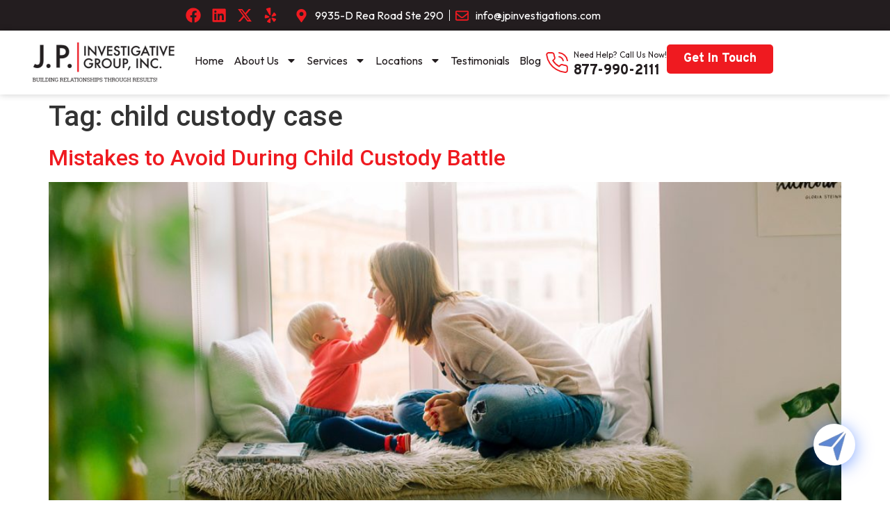

--- FILE ---
content_type: text/html; charset=UTF-8
request_url: https://www.jpinvestigations.com/tag/child-custody-case/
body_size: 29324
content:
<!doctype html>
<html lang="en-US" prefix="og: https://ogp.me/ns#">
<head>
	<meta charset="UTF-8">
	<meta name="viewport" content="width=device-width, initial-scale=1">
	<link rel="profile" href="https://gmpg.org/xfn/11">
	
<!-- Search Engine Optimization by Rank Math - https://rankmath.com/ -->
<title>child custody case Archives - JP Investigative Group, Inc</title><link rel="preload" as="style" href="https://fonts.googleapis.com/css?family=Roboto%3A100%2C100italic%2C200%2C200italic%2C300%2C300italic%2C400%2C400italic%2C500%2C500italic%2C600%2C600italic%2C700%2C700italic%2C800%2C800italic%2C900%2C900italic%7CRoboto%20Slab%3A100%2C100italic%2C200%2C200italic%2C300%2C300italic%2C400%2C400italic%2C500%2C500italic%2C600%2C600italic%2C700%2C700italic%2C800%2C800italic%2C900%2C900italic%7COutfit%3A100%2C100italic%2C200%2C200italic%2C300%2C300italic%2C400%2C400italic%2C500%2C500italic%2C600%2C600italic%2C700%2C700italic%2C800%2C800italic%2C900%2C900italic%7CRubik%3A100%2C100italic%2C200%2C200italic%2C300%2C300italic%2C400%2C400italic%2C500%2C500italic%2C600%2C600italic%2C700%2C700italic%2C800%2C800italic%2C900%2C900italic%7COverpass%3A100%2C100italic%2C200%2C200italic%2C300%2C300italic%2C400%2C400italic%2C500%2C500italic%2C600%2C600italic%2C700%2C700italic%2C800%2C800italic%2C900%2C900italic&#038;display=swap" /><link rel="stylesheet" href="https://fonts.googleapis.com/css?family=Roboto%3A100%2C100italic%2C200%2C200italic%2C300%2C300italic%2C400%2C400italic%2C500%2C500italic%2C600%2C600italic%2C700%2C700italic%2C800%2C800italic%2C900%2C900italic%7CRoboto%20Slab%3A100%2C100italic%2C200%2C200italic%2C300%2C300italic%2C400%2C400italic%2C500%2C500italic%2C600%2C600italic%2C700%2C700italic%2C800%2C800italic%2C900%2C900italic%7COutfit%3A100%2C100italic%2C200%2C200italic%2C300%2C300italic%2C400%2C400italic%2C500%2C500italic%2C600%2C600italic%2C700%2C700italic%2C800%2C800italic%2C900%2C900italic%7CRubik%3A100%2C100italic%2C200%2C200italic%2C300%2C300italic%2C400%2C400italic%2C500%2C500italic%2C600%2C600italic%2C700%2C700italic%2C800%2C800italic%2C900%2C900italic%7COverpass%3A100%2C100italic%2C200%2C200italic%2C300%2C300italic%2C400%2C400italic%2C500%2C500italic%2C600%2C600italic%2C700%2C700italic%2C800%2C800italic%2C900%2C900italic&#038;display=swap" media="print" onload="this.media='all'" /><noscript><link rel="stylesheet" href="https://fonts.googleapis.com/css?family=Roboto%3A100%2C100italic%2C200%2C200italic%2C300%2C300italic%2C400%2C400italic%2C500%2C500italic%2C600%2C600italic%2C700%2C700italic%2C800%2C800italic%2C900%2C900italic%7CRoboto%20Slab%3A100%2C100italic%2C200%2C200italic%2C300%2C300italic%2C400%2C400italic%2C500%2C500italic%2C600%2C600italic%2C700%2C700italic%2C800%2C800italic%2C900%2C900italic%7COutfit%3A100%2C100italic%2C200%2C200italic%2C300%2C300italic%2C400%2C400italic%2C500%2C500italic%2C600%2C600italic%2C700%2C700italic%2C800%2C800italic%2C900%2C900italic%7CRubik%3A100%2C100italic%2C200%2C200italic%2C300%2C300italic%2C400%2C400italic%2C500%2C500italic%2C600%2C600italic%2C700%2C700italic%2C800%2C800italic%2C900%2C900italic%7COverpass%3A100%2C100italic%2C200%2C200italic%2C300%2C300italic%2C400%2C400italic%2C500%2C500italic%2C600%2C600italic%2C700%2C700italic%2C800%2C800italic%2C900%2C900italic&#038;display=swap" /></noscript>
<meta name="robots" content="index, follow, max-snippet:-1, max-video-preview:-1, max-image-preview:large"/>
<link rel="canonical" href="https://www.jpinvestigations.com/tag/child-custody-case/" />
<meta property="og:locale" content="en_US" />
<meta property="og:type" content="article" />
<meta property="og:title" content="child custody case Archives - JP Investigative Group, Inc" />
<meta property="og:url" content="https://www.jpinvestigations.com/tag/child-custody-case/" />
<meta property="og:site_name" content="JP Investigations" />
<meta name="twitter:card" content="summary_large_image" />
<meta name="twitter:title" content="child custody case Archives - JP Investigative Group, Inc" />
<meta name="twitter:label1" content="Posts" />
<meta name="twitter:data1" content="4" />
<script type="application/ld+json" class="rank-math-schema">{"@context":"https://schema.org","@graph":[{"@type":"Organization","@id":"https://www.jpinvestigations.com/#organization","name":"JP Investigations","url":"https://www.jpinvestigations.com","logo":{"@type":"ImageObject","@id":"https://www.jpinvestigations.com/#logo","url":"https://www.jpinvestigations.com/wp-content/uploads/2024/05/Untitleddesign232-1.png","contentUrl":"https://www.jpinvestigations.com/wp-content/uploads/2024/05/Untitleddesign232-1.png","caption":"JP Investigations","inLanguage":"en-US","width":"220","height":"72"}},{"@type":"WebSite","@id":"https://www.jpinvestigations.com/#website","url":"https://www.jpinvestigations.com","name":"JP Investigations","publisher":{"@id":"https://www.jpinvestigations.com/#organization"},"inLanguage":"en-US"},{"@type":"BreadcrumbList","@id":"https://www.jpinvestigations.com/tag/child-custody-case/#breadcrumb","itemListElement":[{"@type":"ListItem","position":"1","item":{"@id":"https://www.jpinvestigations.com","name":"Home"}},{"@type":"ListItem","position":"2","item":{"@id":"https://www.jpinvestigations.com/tag/child-custody-case/","name":"child custody case"}}]},{"@type":"CollectionPage","@id":"https://www.jpinvestigations.com/tag/child-custody-case/#webpage","url":"https://www.jpinvestigations.com/tag/child-custody-case/","name":"child custody case Archives - JP Investigative Group, Inc","isPartOf":{"@id":"https://www.jpinvestigations.com/#website"},"inLanguage":"en-US","breadcrumb":{"@id":"https://www.jpinvestigations.com/tag/child-custody-case/#breadcrumb"}}]}</script>
<!-- /Rank Math WordPress SEO plugin -->

<link href='https://fonts.gstatic.com' crossorigin rel='preconnect' />
<link rel="alternate" type="application/rss+xml" title="JP Investigative Group, Inc &raquo; Feed" href="https://www.jpinvestigations.com/feed/" />
<link rel="alternate" type="application/rss+xml" title="JP Investigative Group, Inc &raquo; Comments Feed" href="https://www.jpinvestigations.com/comments/feed/" />
<link rel="alternate" type="application/rss+xml" title="JP Investigative Group, Inc &raquo; child custody case Tag Feed" href="https://www.jpinvestigations.com/tag/child-custody-case/feed/" />
<style id='wp-img-auto-sizes-contain-inline-css'>
img:is([sizes=auto i],[sizes^="auto," i]){contain-intrinsic-size:3000px 1500px}
/*# sourceURL=wp-img-auto-sizes-contain-inline-css */
</style>
<style id='wp-emoji-styles-inline-css'>

	img.wp-smiley, img.emoji {
		display: inline !important;
		border: none !important;
		box-shadow: none !important;
		height: 1em !important;
		width: 1em !important;
		margin: 0 0.07em !important;
		vertical-align: -0.1em !important;
		background: none !important;
		padding: 0 !important;
	}
/*# sourceURL=wp-emoji-styles-inline-css */
</style>
<link rel='stylesheet' id='wp-block-library-css' href='https://www.jpinvestigations.com/wp-includes/css/dist/block-library/style.min.css?ver=1deaa638d09a00c654354e32fa290c3d' media='all' />
<style id='global-styles-inline-css'>
:root{--wp--preset--aspect-ratio--square: 1;--wp--preset--aspect-ratio--4-3: 4/3;--wp--preset--aspect-ratio--3-4: 3/4;--wp--preset--aspect-ratio--3-2: 3/2;--wp--preset--aspect-ratio--2-3: 2/3;--wp--preset--aspect-ratio--16-9: 16/9;--wp--preset--aspect-ratio--9-16: 9/16;--wp--preset--color--black: #000000;--wp--preset--color--cyan-bluish-gray: #abb8c3;--wp--preset--color--white: #ffffff;--wp--preset--color--pale-pink: #f78da7;--wp--preset--color--vivid-red: #cf2e2e;--wp--preset--color--luminous-vivid-orange: #ff6900;--wp--preset--color--luminous-vivid-amber: #fcb900;--wp--preset--color--light-green-cyan: #7bdcb5;--wp--preset--color--vivid-green-cyan: #00d084;--wp--preset--color--pale-cyan-blue: #8ed1fc;--wp--preset--color--vivid-cyan-blue: #0693e3;--wp--preset--color--vivid-purple: #9b51e0;--wp--preset--gradient--vivid-cyan-blue-to-vivid-purple: linear-gradient(135deg,rgb(6,147,227) 0%,rgb(155,81,224) 100%);--wp--preset--gradient--light-green-cyan-to-vivid-green-cyan: linear-gradient(135deg,rgb(122,220,180) 0%,rgb(0,208,130) 100%);--wp--preset--gradient--luminous-vivid-amber-to-luminous-vivid-orange: linear-gradient(135deg,rgb(252,185,0) 0%,rgb(255,105,0) 100%);--wp--preset--gradient--luminous-vivid-orange-to-vivid-red: linear-gradient(135deg,rgb(255,105,0) 0%,rgb(207,46,46) 100%);--wp--preset--gradient--very-light-gray-to-cyan-bluish-gray: linear-gradient(135deg,rgb(238,238,238) 0%,rgb(169,184,195) 100%);--wp--preset--gradient--cool-to-warm-spectrum: linear-gradient(135deg,rgb(74,234,220) 0%,rgb(151,120,209) 20%,rgb(207,42,186) 40%,rgb(238,44,130) 60%,rgb(251,105,98) 80%,rgb(254,248,76) 100%);--wp--preset--gradient--blush-light-purple: linear-gradient(135deg,rgb(255,206,236) 0%,rgb(152,150,240) 100%);--wp--preset--gradient--blush-bordeaux: linear-gradient(135deg,rgb(254,205,165) 0%,rgb(254,45,45) 50%,rgb(107,0,62) 100%);--wp--preset--gradient--luminous-dusk: linear-gradient(135deg,rgb(255,203,112) 0%,rgb(199,81,192) 50%,rgb(65,88,208) 100%);--wp--preset--gradient--pale-ocean: linear-gradient(135deg,rgb(255,245,203) 0%,rgb(182,227,212) 50%,rgb(51,167,181) 100%);--wp--preset--gradient--electric-grass: linear-gradient(135deg,rgb(202,248,128) 0%,rgb(113,206,126) 100%);--wp--preset--gradient--midnight: linear-gradient(135deg,rgb(2,3,129) 0%,rgb(40,116,252) 100%);--wp--preset--font-size--small: 13px;--wp--preset--font-size--medium: 20px;--wp--preset--font-size--large: 36px;--wp--preset--font-size--x-large: 42px;--wp--preset--spacing--20: 0.44rem;--wp--preset--spacing--30: 0.67rem;--wp--preset--spacing--40: 1rem;--wp--preset--spacing--50: 1.5rem;--wp--preset--spacing--60: 2.25rem;--wp--preset--spacing--70: 3.38rem;--wp--preset--spacing--80: 5.06rem;--wp--preset--shadow--natural: 6px 6px 9px rgba(0, 0, 0, 0.2);--wp--preset--shadow--deep: 12px 12px 50px rgba(0, 0, 0, 0.4);--wp--preset--shadow--sharp: 6px 6px 0px rgba(0, 0, 0, 0.2);--wp--preset--shadow--outlined: 6px 6px 0px -3px rgb(255, 255, 255), 6px 6px rgb(0, 0, 0);--wp--preset--shadow--crisp: 6px 6px 0px rgb(0, 0, 0);}:where(.is-layout-flex){gap: 0.5em;}:where(.is-layout-grid){gap: 0.5em;}body .is-layout-flex{display: flex;}.is-layout-flex{flex-wrap: wrap;align-items: center;}.is-layout-flex > :is(*, div){margin: 0;}body .is-layout-grid{display: grid;}.is-layout-grid > :is(*, div){margin: 0;}:where(.wp-block-columns.is-layout-flex){gap: 2em;}:where(.wp-block-columns.is-layout-grid){gap: 2em;}:where(.wp-block-post-template.is-layout-flex){gap: 1.25em;}:where(.wp-block-post-template.is-layout-grid){gap: 1.25em;}.has-black-color{color: var(--wp--preset--color--black) !important;}.has-cyan-bluish-gray-color{color: var(--wp--preset--color--cyan-bluish-gray) !important;}.has-white-color{color: var(--wp--preset--color--white) !important;}.has-pale-pink-color{color: var(--wp--preset--color--pale-pink) !important;}.has-vivid-red-color{color: var(--wp--preset--color--vivid-red) !important;}.has-luminous-vivid-orange-color{color: var(--wp--preset--color--luminous-vivid-orange) !important;}.has-luminous-vivid-amber-color{color: var(--wp--preset--color--luminous-vivid-amber) !important;}.has-light-green-cyan-color{color: var(--wp--preset--color--light-green-cyan) !important;}.has-vivid-green-cyan-color{color: var(--wp--preset--color--vivid-green-cyan) !important;}.has-pale-cyan-blue-color{color: var(--wp--preset--color--pale-cyan-blue) !important;}.has-vivid-cyan-blue-color{color: var(--wp--preset--color--vivid-cyan-blue) !important;}.has-vivid-purple-color{color: var(--wp--preset--color--vivid-purple) !important;}.has-black-background-color{background-color: var(--wp--preset--color--black) !important;}.has-cyan-bluish-gray-background-color{background-color: var(--wp--preset--color--cyan-bluish-gray) !important;}.has-white-background-color{background-color: var(--wp--preset--color--white) !important;}.has-pale-pink-background-color{background-color: var(--wp--preset--color--pale-pink) !important;}.has-vivid-red-background-color{background-color: var(--wp--preset--color--vivid-red) !important;}.has-luminous-vivid-orange-background-color{background-color: var(--wp--preset--color--luminous-vivid-orange) !important;}.has-luminous-vivid-amber-background-color{background-color: var(--wp--preset--color--luminous-vivid-amber) !important;}.has-light-green-cyan-background-color{background-color: var(--wp--preset--color--light-green-cyan) !important;}.has-vivid-green-cyan-background-color{background-color: var(--wp--preset--color--vivid-green-cyan) !important;}.has-pale-cyan-blue-background-color{background-color: var(--wp--preset--color--pale-cyan-blue) !important;}.has-vivid-cyan-blue-background-color{background-color: var(--wp--preset--color--vivid-cyan-blue) !important;}.has-vivid-purple-background-color{background-color: var(--wp--preset--color--vivid-purple) !important;}.has-black-border-color{border-color: var(--wp--preset--color--black) !important;}.has-cyan-bluish-gray-border-color{border-color: var(--wp--preset--color--cyan-bluish-gray) !important;}.has-white-border-color{border-color: var(--wp--preset--color--white) !important;}.has-pale-pink-border-color{border-color: var(--wp--preset--color--pale-pink) !important;}.has-vivid-red-border-color{border-color: var(--wp--preset--color--vivid-red) !important;}.has-luminous-vivid-orange-border-color{border-color: var(--wp--preset--color--luminous-vivid-orange) !important;}.has-luminous-vivid-amber-border-color{border-color: var(--wp--preset--color--luminous-vivid-amber) !important;}.has-light-green-cyan-border-color{border-color: var(--wp--preset--color--light-green-cyan) !important;}.has-vivid-green-cyan-border-color{border-color: var(--wp--preset--color--vivid-green-cyan) !important;}.has-pale-cyan-blue-border-color{border-color: var(--wp--preset--color--pale-cyan-blue) !important;}.has-vivid-cyan-blue-border-color{border-color: var(--wp--preset--color--vivid-cyan-blue) !important;}.has-vivid-purple-border-color{border-color: var(--wp--preset--color--vivid-purple) !important;}.has-vivid-cyan-blue-to-vivid-purple-gradient-background{background: var(--wp--preset--gradient--vivid-cyan-blue-to-vivid-purple) !important;}.has-light-green-cyan-to-vivid-green-cyan-gradient-background{background: var(--wp--preset--gradient--light-green-cyan-to-vivid-green-cyan) !important;}.has-luminous-vivid-amber-to-luminous-vivid-orange-gradient-background{background: var(--wp--preset--gradient--luminous-vivid-amber-to-luminous-vivid-orange) !important;}.has-luminous-vivid-orange-to-vivid-red-gradient-background{background: var(--wp--preset--gradient--luminous-vivid-orange-to-vivid-red) !important;}.has-very-light-gray-to-cyan-bluish-gray-gradient-background{background: var(--wp--preset--gradient--very-light-gray-to-cyan-bluish-gray) !important;}.has-cool-to-warm-spectrum-gradient-background{background: var(--wp--preset--gradient--cool-to-warm-spectrum) !important;}.has-blush-light-purple-gradient-background{background: var(--wp--preset--gradient--blush-light-purple) !important;}.has-blush-bordeaux-gradient-background{background: var(--wp--preset--gradient--blush-bordeaux) !important;}.has-luminous-dusk-gradient-background{background: var(--wp--preset--gradient--luminous-dusk) !important;}.has-pale-ocean-gradient-background{background: var(--wp--preset--gradient--pale-ocean) !important;}.has-electric-grass-gradient-background{background: var(--wp--preset--gradient--electric-grass) !important;}.has-midnight-gradient-background{background: var(--wp--preset--gradient--midnight) !important;}.has-small-font-size{font-size: var(--wp--preset--font-size--small) !important;}.has-medium-font-size{font-size: var(--wp--preset--font-size--medium) !important;}.has-large-font-size{font-size: var(--wp--preset--font-size--large) !important;}.has-x-large-font-size{font-size: var(--wp--preset--font-size--x-large) !important;}
/*# sourceURL=global-styles-inline-css */
</style>

<style id='classic-theme-styles-inline-css'>
/*! This file is auto-generated */
.wp-block-button__link{color:#fff;background-color:#32373c;border-radius:9999px;box-shadow:none;text-decoration:none;padding:calc(.667em + 2px) calc(1.333em + 2px);font-size:1.125em}.wp-block-file__button{background:#32373c;color:#fff;text-decoration:none}
/*# sourceURL=/wp-includes/css/classic-themes.min.css */
</style>
<link rel='stylesheet' id='Read More WP-public-css-css' href='https://www.jpinvestigations.com/wp-content/plugins/read-more-wp/public/css/read-more-wp-public.css?ver=1.1.5' media='all' />
<link rel='stylesheet' id='hello-elementor-css' href='https://www.jpinvestigations.com/wp-content/themes/hello-elementor/style.min.css?ver=3.0.1' media='all' />
<link rel='stylesheet' id='hello-elementor-theme-style-css' href='https://www.jpinvestigations.com/wp-content/themes/hello-elementor/theme.min.css?ver=3.0.1' media='all' />
<link rel='stylesheet' id='hello-elementor-header-footer-css' href='https://www.jpinvestigations.com/wp-content/themes/hello-elementor/header-footer.min.css?ver=3.0.1' media='all' />
<link rel='stylesheet' id='elementor-frontend-css' href='https://www.jpinvestigations.com/wp-content/plugins/elementor/assets/css/frontend-lite.min.css?ver=3.21.3' media='all' />
<link rel='stylesheet' id='elementor-post-9-css' href='https://www.jpinvestigations.com/wp-content/uploads/elementor/css/post-9.css?ver=1737818588' media='all' />
<link rel='stylesheet' id='swiper-css' href='https://www.jpinvestigations.com/wp-content/plugins/elementor/assets/lib/swiper/v8/css/swiper.min.css?ver=8.4.5' media='all' />
<link rel='stylesheet' id='elementor-pro-css' href='https://www.jpinvestigations.com/wp-content/plugins/elementor-pro/assets/css/frontend-lite.min.css?ver=3.21.2' media='all' />
<link rel='stylesheet' id='elementor-global-css' href='https://www.jpinvestigations.com/wp-content/uploads/elementor/css/global.css?ver=1737818594' media='all' />
<link rel='stylesheet' id='elementor-post-33-css' href='https://www.jpinvestigations.com/wp-content/uploads/elementor/css/post-33.css?ver=1737818590' media='all' />
<link rel='stylesheet' id='elementor-post-78-css' href='https://www.jpinvestigations.com/wp-content/uploads/elementor/css/post-78.css?ver=1737818591' media='all' />
<link rel='stylesheet' id='dashicons-css' href='https://www.jpinvestigations.com/wp-includes/css/dashicons.min.css?ver=1deaa638d09a00c654354e32fa290c3d' media='all' />
<link rel='stylesheet' id='qcld-wp-chatbot-common-style-css' href='https://www.jpinvestigations.com/wp-content/plugins/chatbot/css/common-style.css?ver=6.2.7' media='screen' />
<style id='qcld-wp-chatbot-common-style-inline-css'>
.wp-chatbot-ball{
                background: #fff !important;
            }
            .wp-chatbot-ball:hover, .wp-chatbot-ball:focus{
                background: #fff !important;
            }
/*# sourceURL=qcld-wp-chatbot-common-style-inline-css */
</style>
<link rel='stylesheet' id='qcld-wp-chatbot-magnific-popup-css' href='https://www.jpinvestigations.com/wp-content/plugins/chatbot/css/magnific-popup.css?ver=6.2.7' media='screen' />
<link rel='stylesheet' id='qcld-wp-chatbot-shortcode-style-css' href='https://www.jpinvestigations.com/wp-content/plugins/chatbot/templates/template-00/shortcode.css?ver=6.2.7' media='screen' />
<link rel='stylesheet' id='eael-general-css' href='https://www.jpinvestigations.com/wp-content/plugins/essential-addons-for-elementor-lite/assets/front-end/css/view/general.min.css?ver=6.1.1' media='all' />

<link rel="preconnect" href="https://fonts.gstatic.com/" crossorigin><script src="https://www.jpinvestigations.com/wp-includes/js/jquery/jquery.min.js?ver=3.7.1" id="jquery-core-js"></script>
<script src="https://www.jpinvestigations.com/wp-includes/js/jquery/jquery-migrate.min.js?ver=3.4.1" id="jquery-migrate-js"></script>
<script src="https://www.jpinvestigations.com/wp-content/plugins/read-more-wp/public/js/read-more-wp-public.js?ver=1.1.5" id="Read More WP-public-js-js"></script>
<link rel="https://api.w.org/" href="https://www.jpinvestigations.com/wp-json/" /><link rel="alternate" title="JSON" type="application/json" href="https://www.jpinvestigations.com/wp-json/wp/v2/tags/90" /><link rel="EditURI" type="application/rsd+xml" title="RSD" href="https://www.jpinvestigations.com/xmlrpc.php?rsd" />
<meta name="generator" content="Elementor 3.21.3; features: e_optimized_assets_loading, e_optimized_css_loading, e_font_icon_svg, additional_custom_breakpoints, e_lazyload; settings: css_print_method-external, google_font-enabled, font_display-swap">
<!-- Google tag (gtag.js) -->
<script async src="https://www.googletagmanager.com/gtag/js?id=G-7L3X2SKCSC"></script>
<script>
  window.dataLayer = window.dataLayer || [];
  function gtag(){dataLayer.push(arguments);}
  gtag('js', new Date());

  gtag('config', 'G-7L3X2SKCSC');
</script>
<meta name="google-site-verification" content="C7sNDUv2icSrJ8j-2Iga938xjbtOUDrh6hXgcqwtyuU" />
<link    rel="stylesheet" href="https://unpkg.com/swiper@8/swiper-bundle.min.css"/>
<script src="https://unpkg.com/swiper@8/swiper-bundle.min.js"></script> 

<script>
	jQuery(document).ready(function(){
		// For Home Portflio posts Carousel 
        jQuery(".main-sec-carousel .post-wrapper > .elementor-widget-container").addClass("swiper-container");
        jQuery(".main-sec-carousel .post-wrapper .ecs-posts").addClass("swiper-wrapper");
        jQuery(".main-sec-carousel .post-wrapper .ecs-post-loop").addClass("swiper-slide");
        jQuery('.main-sec-carousel .swiper-container').append('<div class="swiper-button-prev"></div><div class="swiper-button-next"></div>');



        var mySwiper = new Swiper('.main-sec-carousel .post-wrapper .swiper-container', {
            spaceBetween: 20,
            slidesPerView: 1,
            loop:true,
            roundLengths: true,
            loopAdditionalSlides: 30,
            pagination: {
                el: '.swiper-pagination',
                clickable: true,
            },
            navigation: {
                nextEl: '.swiper-button-next',
                prevEl: '.swiper-button-prev'
            },
            centeredSlides: false
        });
});

</script>
<!-- Google Tag Manager -->
<script>(function(w,d,s,l,i){w[l]=w[l]||[];w[l].push({'gtm.start':
new Date().getTime(),event:'gtm.js'});var f=d.getElementsByTagName(s)[0],
j=d.createElement(s),dl=l!='dataLayer'?'&l='+l:'';j.async=true;j.src=
'https://www.googletagmanager.com/gtm.js?id='+i+dl;f.parentNode.insertBefore(j,f);
})(window,document,'script','dataLayer','GTM-TL83JLZG');</script>
<!-- End Google Tag Manager -->

<!-- Google Tag Manager -->
<script>(function(w,d,s,l,i){w[l]=w[l]||[];w[l].push({'gtm.start':
new Date().getTime(),event:'gtm.js'});var f=d.getElementsByTagName(s)[0],
j=d.createElement(s),dl=l!='dataLayer'?'&l='+l:'';j.async=true;j.src=
'https://www.googletagmanager.com/gtm.js?id='+i+dl;f.parentNode.insertBefore(j,f);
})(window,document,'script','dataLayer','GTM-W5JQXMRK');</script>
<!-- End Google Tag Manager -->
			<style>
				.e-con.e-parent:nth-of-type(n+4):not(.e-lazyloaded):not(.e-no-lazyload),
				.e-con.e-parent:nth-of-type(n+4):not(.e-lazyloaded):not(.e-no-lazyload) * {
					background-image: none !important;
				}
				@media screen and (max-height: 1024px) {
					.e-con.e-parent:nth-of-type(n+3):not(.e-lazyloaded):not(.e-no-lazyload),
					.e-con.e-parent:nth-of-type(n+3):not(.e-lazyloaded):not(.e-no-lazyload) * {
						background-image: none !important;
					}
				}
				@media screen and (max-height: 640px) {
					.e-con.e-parent:nth-of-type(n+2):not(.e-lazyloaded):not(.e-no-lazyload),
					.e-con.e-parent:nth-of-type(n+2):not(.e-lazyloaded):not(.e-no-lazyload) * {
						background-image: none !important;
					}
				}
			</style>
			<link rel="icon" href="https://www.jpinvestigations.com/wp-content/uploads/2024/05/favicon.jpg" sizes="32x32" />
<link rel="icon" href="https://www.jpinvestigations.com/wp-content/uploads/2024/05/favicon.jpg" sizes="192x192" />
<link rel="apple-touch-icon" href="https://www.jpinvestigations.com/wp-content/uploads/2024/05/favicon.jpg" />
<meta name="msapplication-TileImage" content="https://www.jpinvestigations.com/wp-content/uploads/2024/05/favicon.jpg" />
		<style id="wp-custom-css">
			.textLink a{
	color: var(--e-global-color-primary );
}
/* banner border styling */
.custom-col
{
    position: relative;
}
.custom-col::before
{
    content: '';
    
    display: block;
    width: 80px;
    height: 80px;
    position: absolute;
    top: 0;
    border: 3px solid white !important;
    opacity: 1 !important;
    z-index: 1;
    border-right: 0px !important;
    border-bottom: 0px !important;
}

.custom-col::after
{
    content: '';
    
    display: block;
    width: 80px;
    height: 80px;
    position: absolute;
    bottom: 0;
    border: 3px solid white !important;
    opacity: 1 !important;
    z-index: 1;
    border-right: 0px !important;
    border-bottom: 0px !important;
    right: 0;
    transform: rotate(9180deg);
}

/* FAQs numbring styles */
/* Initialize the counter */
/* .elementor-accordion .e-n-accordion{
    counter-reset: item;
}

.elementor-accordion .e-n-accordion-item-title-header {
    position: relative;
    padding-left: 40px; 
}

.elementor-accordion .e-n-accordion-item-title-header:before {
      content: counter(item, decimal-leading-zero) " ";
    counter-increment: item;
    position: absolute;
    left: 0;
    top: 50%;
    transform: translateY(-50%);
    font-family: "Overpass", Sans-serif;
    font-weight: 700;
    font-size: 22px;
    color: var(--e-global-color-primary );
    display: flex;
    justify-content: center;
    align-items: center;
} */
/* Media Query for smaller screens */
/* @media (max-width: 767px) {
  .elementor-accordion .e-n-accordion-item-title-header:before {
        font-size: 18px; 
    }
	.elementor-accordion .e-n-accordion-item-title-header {
    position: relative;
    padding-left: 30px;
}
} */
		</style>
		<link rel='stylesheet' id='qcld-wp-chatbot-style-css' href='https://www.jpinvestigations.com/wp-content/plugins/chatbot/templates/template-00/style.css?ver=6.2.7' media='screen' />
<link rel='stylesheet' id='e-animations-css' href='https://www.jpinvestigations.com/wp-content/plugins/elementor/assets/lib/animations/animations.min.css?ver=3.21.3' media='all' />
</head>
<body data-rsssl=1 class="archive tag tag-child-custody-case tag-90 wp-custom-logo wp-theme-hello-elementor elementor-default elementor-kit-9">

<!-- Google Tag Manager (noscript) -->
<noscript><iframe src="https://www.googletagmanager.com/ns.html?id=GTM-TL83JLZG"
height="0" width="0" style="display:none;visibility:hidden"></iframe></noscript>
<!-- End Google Tag Manager (noscript) -->

<!-- Google Tag Manager (noscript) -->
<noscript><iframe src="https://www.googletagmanager.com/ns.html?id=GTM-W5JQXMRK"
height="0" width="0" style="display:none;visibility:hidden"></iframe></noscript>
<!-- End Google Tag Manager (noscript) -->

<a class="skip-link screen-reader-text" href="#content">Skip to content</a>

		<div data-elementor-type="header" data-elementor-id="33" class="elementor elementor-33 elementor-location-header" data-elementor-post-type="elementor_library">
			<div class="elementor-element elementor-element-95e3a82 elementor-hidden-mobile e-flex e-con-boxed e-con e-parent" data-id="95e3a82" data-element_type="container" data-settings="{&quot;background_background&quot;:&quot;classic&quot;}">
					<div class="e-con-inner">
		<div class="elementor-element elementor-element-59b76d7 e-con-full e-flex e-con e-child" data-id="59b76d7" data-element_type="container">
				<div class="elementor-element elementor-element-bbe217d e-grid-align-right elementor-shape-rounded elementor-grid-0 elementor-widget elementor-widget-social-icons" data-id="bbe217d" data-element_type="widget" data-widget_type="social-icons.default">
				<div class="elementor-widget-container">
			<style>/*! elementor - v3.21.0 - 25-04-2024 */
.elementor-widget-social-icons.elementor-grid-0 .elementor-widget-container,.elementor-widget-social-icons.elementor-grid-mobile-0 .elementor-widget-container,.elementor-widget-social-icons.elementor-grid-tablet-0 .elementor-widget-container{line-height:1;font-size:0}.elementor-widget-social-icons:not(.elementor-grid-0):not(.elementor-grid-tablet-0):not(.elementor-grid-mobile-0) .elementor-grid{display:inline-grid}.elementor-widget-social-icons .elementor-grid{grid-column-gap:var(--grid-column-gap,5px);grid-row-gap:var(--grid-row-gap,5px);grid-template-columns:var(--grid-template-columns);justify-content:var(--justify-content,center);justify-items:var(--justify-content,center)}.elementor-icon.elementor-social-icon{font-size:var(--icon-size,25px);line-height:var(--icon-size,25px);width:calc(var(--icon-size, 25px) + 2 * var(--icon-padding, .5em));height:calc(var(--icon-size, 25px) + 2 * var(--icon-padding, .5em))}.elementor-social-icon{--e-social-icon-icon-color:#fff;display:inline-flex;background-color:#69727d;align-items:center;justify-content:center;text-align:center;cursor:pointer}.elementor-social-icon i{color:var(--e-social-icon-icon-color)}.elementor-social-icon svg{fill:var(--e-social-icon-icon-color)}.elementor-social-icon:last-child{margin:0}.elementor-social-icon:hover{opacity:.9;color:#fff}.elementor-social-icon-android{background-color:#a4c639}.elementor-social-icon-apple{background-color:#999}.elementor-social-icon-behance{background-color:#1769ff}.elementor-social-icon-bitbucket{background-color:#205081}.elementor-social-icon-codepen{background-color:#000}.elementor-social-icon-delicious{background-color:#39f}.elementor-social-icon-deviantart{background-color:#05cc47}.elementor-social-icon-digg{background-color:#005be2}.elementor-social-icon-dribbble{background-color:#ea4c89}.elementor-social-icon-elementor{background-color:#d30c5c}.elementor-social-icon-envelope{background-color:#ea4335}.elementor-social-icon-facebook,.elementor-social-icon-facebook-f{background-color:#3b5998}.elementor-social-icon-flickr{background-color:#0063dc}.elementor-social-icon-foursquare{background-color:#2d5be3}.elementor-social-icon-free-code-camp,.elementor-social-icon-freecodecamp{background-color:#006400}.elementor-social-icon-github{background-color:#333}.elementor-social-icon-gitlab{background-color:#e24329}.elementor-social-icon-globe{background-color:#69727d}.elementor-social-icon-google-plus,.elementor-social-icon-google-plus-g{background-color:#dd4b39}.elementor-social-icon-houzz{background-color:#7ac142}.elementor-social-icon-instagram{background-color:#262626}.elementor-social-icon-jsfiddle{background-color:#487aa2}.elementor-social-icon-link{background-color:#818a91}.elementor-social-icon-linkedin,.elementor-social-icon-linkedin-in{background-color:#0077b5}.elementor-social-icon-medium{background-color:#00ab6b}.elementor-social-icon-meetup{background-color:#ec1c40}.elementor-social-icon-mixcloud{background-color:#273a4b}.elementor-social-icon-odnoklassniki{background-color:#f4731c}.elementor-social-icon-pinterest{background-color:#bd081c}.elementor-social-icon-product-hunt{background-color:#da552f}.elementor-social-icon-reddit{background-color:#ff4500}.elementor-social-icon-rss{background-color:#f26522}.elementor-social-icon-shopping-cart{background-color:#4caf50}.elementor-social-icon-skype{background-color:#00aff0}.elementor-social-icon-slideshare{background-color:#0077b5}.elementor-social-icon-snapchat{background-color:#fffc00}.elementor-social-icon-soundcloud{background-color:#f80}.elementor-social-icon-spotify{background-color:#2ebd59}.elementor-social-icon-stack-overflow{background-color:#fe7a15}.elementor-social-icon-steam{background-color:#00adee}.elementor-social-icon-stumbleupon{background-color:#eb4924}.elementor-social-icon-telegram{background-color:#2ca5e0}.elementor-social-icon-threads{background-color:#000}.elementor-social-icon-thumb-tack{background-color:#1aa1d8}.elementor-social-icon-tripadvisor{background-color:#589442}.elementor-social-icon-tumblr{background-color:#35465c}.elementor-social-icon-twitch{background-color:#6441a5}.elementor-social-icon-twitter{background-color:#1da1f2}.elementor-social-icon-viber{background-color:#665cac}.elementor-social-icon-vimeo{background-color:#1ab7ea}.elementor-social-icon-vk{background-color:#45668e}.elementor-social-icon-weibo{background-color:#dd2430}.elementor-social-icon-weixin{background-color:#31a918}.elementor-social-icon-whatsapp{background-color:#25d366}.elementor-social-icon-wordpress{background-color:#21759b}.elementor-social-icon-x-twitter{background-color:#000}.elementor-social-icon-xing{background-color:#026466}.elementor-social-icon-yelp{background-color:#af0606}.elementor-social-icon-youtube{background-color:#cd201f}.elementor-social-icon-500px{background-color:#0099e5}.elementor-shape-rounded .elementor-icon.elementor-social-icon{border-radius:10%}.elementor-shape-circle .elementor-icon.elementor-social-icon{border-radius:50%}</style>		<div class="elementor-social-icons-wrapper elementor-grid">
							<span class="elementor-grid-item">
					<a class="elementor-icon elementor-social-icon elementor-social-icon-facebook elementor-animation-shrink elementor-repeater-item-c8996da" href="https://m.facebook.com/p/JP-Investigative-Group-Inc-100067440475779/" target="_blank">
						<span class="elementor-screen-only">Facebook</span>
						<svg class="e-font-icon-svg e-fab-facebook" viewBox="0 0 512 512" xmlns="http://www.w3.org/2000/svg"><path d="M504 256C504 119 393 8 256 8S8 119 8 256c0 123.78 90.69 226.38 209.25 245V327.69h-63V256h63v-54.64c0-62.15 37-96.48 93.67-96.48 27.14 0 55.52 4.84 55.52 4.84v61h-31.28c-30.8 0-40.41 19.12-40.41 38.73V256h68.78l-11 71.69h-57.78V501C413.31 482.38 504 379.78 504 256z"></path></svg>					</a>
				</span>
							<span class="elementor-grid-item">
					<a class="elementor-icon elementor-social-icon elementor-social-icon-linkedin elementor-animation-shrink elementor-repeater-item-b597e25" href="https://www.linkedin.com/company/jp-investigative-group-inc./" target="_blank">
						<span class="elementor-screen-only">Linkedin</span>
						<svg class="e-font-icon-svg e-fab-linkedin" viewBox="0 0 448 512" xmlns="http://www.w3.org/2000/svg"><path d="M416 32H31.9C14.3 32 0 46.5 0 64.3v383.4C0 465.5 14.3 480 31.9 480H416c17.6 0 32-14.5 32-32.3V64.3c0-17.8-14.4-32.3-32-32.3zM135.4 416H69V202.2h66.5V416zm-33.2-243c-21.3 0-38.5-17.3-38.5-38.5S80.9 96 102.2 96c21.2 0 38.5 17.3 38.5 38.5 0 21.3-17.2 38.5-38.5 38.5zm282.1 243h-66.4V312c0-24.8-.5-56.7-34.5-56.7-34.6 0-39.9 27-39.9 54.9V416h-66.4V202.2h63.7v29.2h.9c8.9-16.8 30.6-34.5 62.9-34.5 67.2 0 79.7 44.3 79.7 101.9V416z"></path></svg>					</a>
				</span>
							<span class="elementor-grid-item">
					<a class="elementor-icon elementor-social-icon elementor-social-icon-x-twitter elementor-animation-shrink elementor-repeater-item-be6c393" href="https://twitter.com/jpinvestigative" target="_blank">
						<span class="elementor-screen-only">X-twitter</span>
						<svg class="e-font-icon-svg e-fab-x-twitter" viewBox="0 0 512 512" xmlns="http://www.w3.org/2000/svg"><path d="M389.2 48h70.6L305.6 224.2 487 464H345L233.7 318.6 106.5 464H35.8L200.7 275.5 26.8 48H172.4L272.9 180.9 389.2 48zM364.4 421.8h39.1L151.1 88h-42L364.4 421.8z"></path></svg>					</a>
				</span>
							<span class="elementor-grid-item">
					<a class="elementor-icon elementor-social-icon elementor-social-icon-yelp elementor-animation-shrink elementor-repeater-item-09d803f" href="https://www.yelp.com/biz/j-p-investigative-group-charlotte" target="_blank">
						<span class="elementor-screen-only">Yelp</span>
						<svg class="e-font-icon-svg e-fab-yelp" viewBox="0 0 384 512" xmlns="http://www.w3.org/2000/svg"><path d="M42.9 240.32l99.62 48.61c19.2 9.4 16.2 37.51-4.5 42.71L30.5 358.45a22.79 22.79 0 0 1-28.21-19.6 197.16 197.16 0 0 1 9-85.32 22.8 22.8 0 0 1 31.61-13.21zm44 239.25a199.45 199.45 0 0 0 79.42 32.11A22.78 22.78 0 0 0 192.94 490l3.9-110.82c.7-21.3-25.5-31.91-39.81-16.1l-74.21 82.4a22.82 22.82 0 0 0 4.09 34.09zm145.34-109.92l58.81 94a22.93 22.93 0 0 0 34 5.5 198.36 198.36 0 0 0 52.71-67.61A23 23 0 0 0 364.17 370l-105.42-34.26c-20.31-6.5-37.81 15.8-26.51 33.91zm148.33-132.23a197.44 197.44 0 0 0-50.41-69.31 22.85 22.85 0 0 0-34 4.4l-62 91.92c-11.9 17.7 4.7 40.61 25.2 34.71L366 268.63a23 23 0 0 0 14.61-31.21zM62.11 30.18a22.86 22.86 0 0 0-9.9 32l104.12 180.44c11.7 20.2 42.61 11.9 42.61-11.4V22.88a22.67 22.67 0 0 0-24.5-22.8 320.37 320.37 0 0 0-112.33 30.1z"></path></svg>					</a>
				</span>
					</div>
				</div>
				</div>
				</div>
		<div class="elementor-element elementor-element-1f694b4 e-con-full e-flex e-con e-child" data-id="1f694b4" data-element_type="container">
				<div class="elementor-element elementor-element-d94e8bb elementor-icon-list--layout-inline elementor-list-item-link-full_width elementor-widget elementor-widget-icon-list" data-id="d94e8bb" data-element_type="widget" data-widget_type="icon-list.default">
				<div class="elementor-widget-container">
			<link rel="stylesheet" href="https://www.jpinvestigations.com/wp-content/plugins/elementor/assets/css/widget-icon-list.min.css">		<ul class="elementor-icon-list-items elementor-inline-items">
							<li class="elementor-icon-list-item elementor-inline-item">
											<a href="https://goo.gl/maps/2J2AWjWix3CQG1Qc6">

												<span class="elementor-icon-list-icon">
							<svg aria-hidden="true" class="e-font-icon-svg e-fas-map-marker-alt" viewBox="0 0 384 512" xmlns="http://www.w3.org/2000/svg"><path d="M172.268 501.67C26.97 291.031 0 269.413 0 192 0 85.961 85.961 0 192 0s192 85.961 192 192c0 77.413-26.97 99.031-172.268 309.67-9.535 13.774-29.93 13.773-39.464 0zM192 272c44.183 0 80-35.817 80-80s-35.817-80-80-80-80 35.817-80 80 35.817 80 80 80z"></path></svg>						</span>
										<span class="elementor-icon-list-text">9935-D Rea Road Ste 290</span>
											</a>
									</li>
								<li class="elementor-icon-list-item elementor-inline-item">
											<a href="mailto:info@jpinvestigations.com">

												<span class="elementor-icon-list-icon">
							<svg aria-hidden="true" class="e-font-icon-svg e-far-envelope" viewBox="0 0 512 512" xmlns="http://www.w3.org/2000/svg"><path d="M464 64H48C21.49 64 0 85.49 0 112v288c0 26.51 21.49 48 48 48h416c26.51 0 48-21.49 48-48V112c0-26.51-21.49-48-48-48zm0 48v40.805c-22.422 18.259-58.168 46.651-134.587 106.49-16.841 13.247-50.201 45.072-73.413 44.701-23.208.375-56.579-31.459-73.413-44.701C106.18 199.465 70.425 171.067 48 152.805V112h416zM48 400V214.398c22.914 18.251 55.409 43.862 104.938 82.646 21.857 17.205 60.134 55.186 103.062 54.955 42.717.231 80.509-37.199 103.053-54.947 49.528-38.783 82.032-64.401 104.947-82.653V400H48z"></path></svg>						</span>
										<span class="elementor-icon-list-text">info@jpinvestigations.com</span>
											</a>
									</li>
						</ul>
				</div>
				</div>
				</div>
					</div>
				</div>
		<header class="elementor-element elementor-element-90d5dee sticky-header e-flex e-con-boxed e-con e-parent" data-id="90d5dee" data-element_type="container" data-settings="{&quot;background_background&quot;:&quot;classic&quot;,&quot;sticky&quot;:&quot;top&quot;,&quot;sticky_on&quot;:[&quot;desktop&quot;,&quot;tablet&quot;,&quot;mobile&quot;],&quot;sticky_offset&quot;:0,&quot;sticky_effects_offset&quot;:0}">
					<div class="e-con-inner">
				<div class="elementor-element elementor-element-58c1c0a logo elementor-widget elementor-widget-theme-site-logo elementor-widget-image" data-id="58c1c0a" data-element_type="widget" data-widget_type="theme-site-logo.default">
				<div class="elementor-widget-container">
			<style>/*! elementor - v3.21.0 - 25-04-2024 */
.elementor-widget-image{text-align:center}.elementor-widget-image a{display:inline-block}.elementor-widget-image a img[src$=".svg"]{width:48px}.elementor-widget-image img{vertical-align:middle;display:inline-block}</style>						<a href="https://www.jpinvestigations.com">
			<img width="220" height="72" src="https://www.jpinvestigations.com/wp-content/uploads/2024/05/Untitleddesign232-1.png" class="attachment-full size-full wp-image-39" alt="" />				</a>
									</div>
				</div>
		<div class="elementor-element elementor-element-6962b34 e-con-full e-flex e-con e-child" data-id="6962b34" data-element_type="container">
				<div class="elementor-element elementor-element-1b0a6a5 headerMenu elementor-nav-menu--stretch elementor-nav-menu__align-justify elementor-nav-menu--dropdown-tablet elementor-nav-menu__text-align-aside elementor-nav-menu--toggle elementor-nav-menu--burger elementor-widget elementor-widget-nav-menu" data-id="1b0a6a5" data-element_type="widget" data-settings="{&quot;full_width&quot;:&quot;stretch&quot;,&quot;toggle_icon_hover_animation&quot;:&quot;shrink&quot;,&quot;layout&quot;:&quot;horizontal&quot;,&quot;submenu_icon&quot;:{&quot;value&quot;:&quot;&lt;svg class=\&quot;e-font-icon-svg e-fas-caret-down\&quot; viewBox=\&quot;0 0 320 512\&quot; xmlns=\&quot;http:\/\/www.w3.org\/2000\/svg\&quot;&gt;&lt;path d=\&quot;M31.3 192h257.3c17.8 0 26.7 21.5 14.1 34.1L174.1 354.8c-7.8 7.8-20.5 7.8-28.3 0L17.2 226.1C4.6 213.5 13.5 192 31.3 192z\&quot;&gt;&lt;\/path&gt;&lt;\/svg&gt;&quot;,&quot;library&quot;:&quot;fa-solid&quot;},&quot;toggle&quot;:&quot;burger&quot;}" data-widget_type="nav-menu.default">
				<div class="elementor-widget-container">
			<link rel="stylesheet" href="https://www.jpinvestigations.com/wp-content/plugins/elementor-pro/assets/css/widget-nav-menu.min.css">			<nav class="elementor-nav-menu--main elementor-nav-menu__container elementor-nav-menu--layout-horizontal e--pointer-none">
				<ul id="menu-1-1b0a6a5" class="elementor-nav-menu"><li class="menu-item menu-item-type-post_type menu-item-object-page menu-item-home menu-item-25"><a href="https://www.jpinvestigations.com/" class="elementor-item">Home</a></li>
<li class="menu-item menu-item-type-post_type menu-item-object-page menu-item-has-children menu-item-26"><a href="https://www.jpinvestigations.com/about-us/" class="elementor-item">About Us</a>
<ul class="sub-menu elementor-nav-menu--dropdown">
	<li class="menu-item menu-item-type-post_type menu-item-object-page menu-item-2400"><a href="https://www.jpinvestigations.com/attorney-references/" class="elementor-sub-item">Attorney References</a></li>
	<li class="menu-item menu-item-type-post_type_archive menu-item-object-ic-portfolio menu-item-2350"><a href="https://www.jpinvestigations.com/ic-portfolio/" class="elementor-sub-item">Investigation Client Portfolios</a></li>
</ul>
</li>
<li class="menu-item menu-item-type-post_type_archive menu-item-object-services menu-item-has-children menu-item-1836"><a href="https://www.jpinvestigations.com/services/" class="elementor-item">Services</a>
<ul class="sub-menu elementor-nav-menu--dropdown">
	<li class="menu-item menu-item-type-taxonomy menu-item-object-service-category menu-item-has-children menu-item-4293"><a href="https://www.jpinvestigations.com/service-category/insurance-investigations/" class="elementor-sub-item">Insurance Investigations</a>
	<ul class="sub-menu elementor-nav-menu--dropdown">
		<li class="menu-item menu-item-type-post_type menu-item-object-services menu-item-2160"><a href="https://www.jpinvestigations.com/insurance-fraud-investigations/" class="elementor-sub-item">Insurance Fraud Investigations</a></li>
		<li class="menu-item menu-item-type-post_type menu-item-object-services menu-item-2163"><a href="https://www.jpinvestigations.com/workers-compensation-investigations/" class="elementor-sub-item">Workers Compensation Investigations</a></li>
		<li class="menu-item menu-item-type-post_type menu-item-object-services menu-item-2157"><a href="https://www.jpinvestigations.com/cargo-theft-investigations/" class="elementor-sub-item">Cargo Theft Investigations</a></li>
		<li class="menu-item menu-item-type-post_type menu-item-object-services menu-item-2159"><a href="https://www.jpinvestigations.com/general-liability-auto-investigations/" class="elementor-sub-item">General Liability/Auto Investigations</a></li>
		<li class="menu-item menu-item-type-post_type menu-item-object-services menu-item-2158"><a href="https://www.jpinvestigations.com/disability-insurance-fraud/" class="elementor-sub-item">Disability Insurance Fraud</a></li>
		<li class="menu-item menu-item-type-post_type menu-item-object-services menu-item-2161"><a href="https://www.jpinvestigations.com/surveillance-services/" class="elementor-sub-item">Surveillance Services</a></li>
		<li class="menu-item menu-item-type-post_type menu-item-object-services menu-item-2162"><a href="https://www.jpinvestigations.com/surveillance-specialist/" class="elementor-sub-item">Surveillance Specialist</a></li>
		<li class="menu-item menu-item-type-post_type menu-item-object-page menu-item-30"><a href="https://www.jpinvestigations.com/testimonials-insurance-investigations/" class="elementor-sub-item">Testimonials: Insurance investigations</a></li>
	</ul>
</li>
	<li class="menu-item menu-item-type-taxonomy menu-item-object-service-category menu-item-has-children menu-item-4294"><a href="https://www.jpinvestigations.com/service-category/domestic-family-investigations/" class="elementor-sub-item">Domestic/Family Investigations</a>
	<ul class="sub-menu elementor-nav-menu--dropdown">
		<li class="menu-item menu-item-type-post_type menu-item-object-services menu-item-2164"><a href="https://www.jpinvestigations.com/cheating-spouse/" class="elementor-sub-item">Cheating Spouse</a></li>
		<li class="menu-item menu-item-type-post_type menu-item-object-services menu-item-2168"><a href="https://www.jpinvestigations.com/social-media-investigation/" class="elementor-sub-item">Social Media Investigation</a></li>
		<li class="menu-item menu-item-type-post_type menu-item-object-services menu-item-2180"><a href="https://www.jpinvestigations.com/social-media-data-mining/" class="elementor-sub-item">Social Media Data Mining</a></li>
		<li class="menu-item menu-item-type-post_type menu-item-object-services menu-item-2165"><a href="https://www.jpinvestigations.com/child-custody-investigation/" class="elementor-sub-item">Child Custody Investigation</a></li>
		<li class="menu-item menu-item-type-post_type menu-item-object-services menu-item-2166"><a href="https://www.jpinvestigations.com/child-custody-issues/" class="elementor-sub-item">Child Custody Issues</a></li>
		<li class="menu-item menu-item-type-post_type menu-item-object-services menu-item-2179"><a href="https://www.jpinvestigations.com/missing-children-investigations/" class="elementor-sub-item">Missing Children Investigations</a></li>
		<li class="menu-item menu-item-type-post_type menu-item-object-services menu-item-2167"><a href="https://www.jpinvestigations.com/cohabitation-investigations/" class="elementor-sub-item">Cohabitation Investigations</a></li>
	</ul>
</li>
	<li class="menu-item menu-item-type-taxonomy menu-item-object-service-category menu-item-has-children menu-item-4295"><a href="https://www.jpinvestigations.com/service-category/corporate-civil-investigations/" class="elementor-sub-item">Corporate &amp; Civil Investigations</a>
	<ul class="sub-menu elementor-nav-menu--dropdown">
		<li class="menu-item menu-item-type-post_type menu-item-object-services menu-item-2188"><a href="https://www.jpinvestigations.com/background-investigations/" class="elementor-sub-item">Background Investigations</a></li>
		<li class="menu-item menu-item-type-post_type menu-item-object-services menu-item-2192"><a href="https://www.jpinvestigations.com/fact-investigations/" class="elementor-sub-item">Fact Investigations</a></li>
		<li class="menu-item menu-item-type-post_type menu-item-object-services menu-item-2169"><a href="https://www.jpinvestigations.com/embezzlement-investigations/" class="elementor-sub-item">Embezzlement investigations</a></li>
		<li class="menu-item menu-item-type-post_type menu-item-object-services menu-item-2171"><a href="https://www.jpinvestigations.com/non-compete-investigations/" class="elementor-sub-item">Non-Compete Investigations</a></li>
		<li class="menu-item menu-item-type-post_type menu-item-object-services menu-item-2170"><a href="https://www.jpinvestigations.com/employee-theft-investigations/" class="elementor-sub-item">Employee Theft Investigations</a></li>
		<li class="menu-item menu-item-type-post_type menu-item-object-services menu-item-2177"><a href="https://www.jpinvestigations.com/corporate-investigations/" class="elementor-sub-item">Corporate Investigations</a></li>
		<li class="menu-item menu-item-type-post_type menu-item-object-services menu-item-2178"><a href="https://www.jpinvestigations.com/civil-and-domestic-investigations/" class="elementor-sub-item">Civil and Domestic Investigations</a></li>
	</ul>
</li>
	<li class="menu-item menu-item-type-custom menu-item-object-custom menu-item-2219"><a target="_blank" href="http://jpgovernmentinvestigations.com/" class="elementor-sub-item">Government Investigations</a></li>
	<li class="menu-item menu-item-type-taxonomy menu-item-object-service-category menu-item-has-children menu-item-4296"><a href="https://www.jpinvestigations.com/service-category/legal-investigations/" class="elementor-sub-item">Legal Investigations</a>
	<ul class="sub-menu elementor-nav-menu--dropdown">
		<li class="menu-item menu-item-type-post_type menu-item-object-services menu-item-2195"><a href="https://www.jpinvestigations.com/special-investigation-unit/" class="elementor-sub-item">Special Investigation Unit</a></li>
		<li class="menu-item menu-item-type-post_type menu-item-object-services menu-item-2173"><a href="https://www.jpinvestigations.com/criminal-investigations/" class="elementor-sub-item">Criminal Investigations</a></li>
		<li class="menu-item menu-item-type-post_type menu-item-object-services menu-item-2174"><a href="https://www.jpinvestigations.com/locate-skip-trace/" class="elementor-sub-item">Locate/Skip Trace</a></li>
		<li class="menu-item menu-item-type-post_type menu-item-object-services menu-item-4399"><a href="https://www.jpinvestigations.com/arson-investigation/" class="elementor-sub-item">Arson Investigation</a></li>
		<li class="menu-item menu-item-type-post_type menu-item-object-services menu-item-2172"><a href="https://www.jpinvestigations.com/capital-murder-investigation/" class="elementor-sub-item">Capital Murder Investigation</a></li>
		<li class="menu-item menu-item-type-post_type menu-item-object-services menu-item-2176"><a href="https://www.jpinvestigations.com/wrongful-death-investigations/" class="elementor-sub-item">Wrongful Death Investigations</a></li>
	</ul>
</li>
	<li class="menu-item menu-item-type-custom menu-item-object-custom menu-item-has-children menu-item-4423"><a href="#" class="elementor-sub-item elementor-item-anchor">Private Invesigator</a>
	<ul class="sub-menu elementor-nav-menu--dropdown">
		<li class="menu-item menu-item-type-post_type menu-item-object-page menu-item-4422"><a href="https://www.jpinvestigations.com/how-to-hire-a-private-investigator/" class="elementor-sub-item">how to hire a private investigator</a></li>
		<li class="menu-item menu-item-type-post_type menu-item-object-page menu-item-4421"><a href="https://www.jpinvestigations.com/raleigh-private-investigator/" class="elementor-sub-item">Raleigh private investigator</a></li>
		<li class="menu-item menu-item-type-post_type menu-item-object-page menu-item-4420"><a href="https://www.jpinvestigations.com/charlotte-private-investigator/" class="elementor-sub-item">private investigator in charlotte, nc</a></li>
		<li class="menu-item menu-item-type-post_type menu-item-object-page menu-item-4419"><a href="https://www.jpinvestigations.com/north-carolina-private-investigator/" class="elementor-sub-item">North Carolina Private Investigator</a></li>
	</ul>
</li>
</ul>
</li>
<li class="custom-menu menu-item menu-item-type-post_type_archive menu-item-object-locations menu-item-has-children menu-item-4485"><a href="https://www.jpinvestigations.com/locations/" class="elementor-item">Locations</a>
<ul class="sub-menu elementor-nav-menu--dropdown">
	<li class="menu-item menu-item-type-post_type menu-item-object-locations menu-item-4486"><a href="https://www.jpinvestigations.com/locations/private-investigator-alabama/" class="elementor-sub-item">Alabama</a></li>
	<li class="menu-item menu-item-type-post_type menu-item-object-locations menu-item-4487"><a href="https://www.jpinvestigations.com/locations/private-investigators-california/" class="elementor-sub-item">California</a></li>
	<li class="menu-item menu-item-type-post_type menu-item-object-locations menu-item-4488"><a href="https://www.jpinvestigations.com/locations/private-investigator-delaware/" class="elementor-sub-item">Delaware</a></li>
	<li class="menu-item menu-item-type-post_type menu-item-object-locations menu-item-4489"><a href="https://www.jpinvestigations.com/locations/florida-private-investigator/" class="elementor-sub-item">Florida</a></li>
	<li class="menu-item menu-item-type-post_type menu-item-object-locations menu-item-4490"><a href="https://www.jpinvestigations.com/locations/georgia-private-investigator/" class="elementor-sub-item">Georgia</a></li>
	<li class="menu-item menu-item-type-post_type menu-item-object-locations menu-item-4491"><a href="https://www.jpinvestigations.com/locations/private-investigator-illinois/" class="elementor-sub-item">Illinois</a></li>
	<li class="menu-item menu-item-type-post_type menu-item-object-locations menu-item-4492"><a href="https://www.jpinvestigations.com/locations/private-investigator-indiana/" class="elementor-sub-item">Indiana</a></li>
	<li class="menu-item menu-item-type-post_type menu-item-object-locations menu-item-4493"><a href="https://www.jpinvestigations.com/locations/private-investigator-kentucky/" class="elementor-sub-item">Kentucky</a></li>
	<li class="menu-item menu-item-type-post_type menu-item-object-locations menu-item-4494"><a href="https://www.jpinvestigations.com/locations/private-investigator-maryland/" class="elementor-sub-item">Maryland</a></li>
	<li class="menu-item menu-item-type-post_type menu-item-object-locations menu-item-4495"><a href="https://www.jpinvestigations.com/locations/private-investigator-mississippi/" class="elementor-sub-item">Mississippi</a></li>
	<li class="menu-item menu-item-type-post_type menu-item-object-locations menu-item-4496"><a href="https://www.jpinvestigations.com/locations/private-investigator-new-jersey/" class="elementor-sub-item">New Jersey</a></li>
	<li class="menu-item menu-item-type-post_type menu-item-object-locations menu-item-4497"><a href="https://www.jpinvestigations.com/locations/private-investigator-north-carolina/" class="elementor-sub-item">North Carolina</a></li>
	<li class="menu-item menu-item-type-post_type menu-item-object-locations menu-item-4498"><a href="https://www.jpinvestigations.com/locations/private-investigator-ohio/" class="elementor-sub-item">Ohio</a></li>
	<li class="menu-item menu-item-type-post_type menu-item-object-locations menu-item-4499"><a href="https://www.jpinvestigations.com/locations/private-investigator-pennsylvania/" class="elementor-sub-item">Pennsylvania</a></li>
	<li class="menu-item menu-item-type-post_type menu-item-object-locations menu-item-4500"><a href="https://www.jpinvestigations.com/locations/south-carolina-private-investigator/" class="elementor-sub-item">South Carolina</a></li>
	<li class="menu-item menu-item-type-post_type menu-item-object-locations menu-item-4501"><a href="https://www.jpinvestigations.com/locations/private-investigator-tennessee/" class="elementor-sub-item">Tennessee</a></li>
	<li class="menu-item menu-item-type-post_type menu-item-object-locations menu-item-4502"><a href="https://www.jpinvestigations.com/locations/private-investigator-texas/" class="elementor-sub-item">Texas</a></li>
	<li class="menu-item menu-item-type-post_type menu-item-object-locations menu-item-4503"><a href="https://www.jpinvestigations.com/locations/private-investigator-virginia/" class="elementor-sub-item">Virginia</a></li>
	<li class="menu-item menu-item-type-post_type menu-item-object-locations menu-item-4504"><a href="https://www.jpinvestigations.com/locations/private-investigator-washington-dc/" class="elementor-sub-item">Washington D.C</a></li>
	<li class="menu-item menu-item-type-post_type menu-item-object-locations menu-item-4505"><a href="https://www.jpinvestigations.com/locations/private-investigator-west-virginia/" class="elementor-sub-item">West Virginia</a></li>
</ul>
</li>
<li class="menu-item menu-item-type-post_type_archive menu-item-object-testimonials menu-item-2351"><a href="https://www.jpinvestigations.com/testimonials/" class="elementor-item">Testimonials</a></li>
<li class="menu-item menu-item-type-post_type menu-item-object-page current_page_parent menu-item-27"><a href="https://www.jpinvestigations.com/blog/" class="elementor-item">Blog</a></li>
<li class="contactButton menu-item menu-item-type-post_type menu-item-object-page menu-item-28"><a href="https://www.jpinvestigations.com/contact-us/" class="elementor-item">Contact Us</a></li>
</ul>			</nav>
					<div class="elementor-menu-toggle" role="button" tabindex="0" aria-label="Menu Toggle" aria-expanded="false">
			<svg aria-hidden="true" role="presentation" class="elementor-menu-toggle__icon--open elementor-animation-shrink e-font-icon-svg e-eicon-menu-bar" viewBox="0 0 1000 1000" xmlns="http://www.w3.org/2000/svg"><path d="M104 333H896C929 333 958 304 958 271S929 208 896 208H104C71 208 42 237 42 271S71 333 104 333ZM104 583H896C929 583 958 554 958 521S929 458 896 458H104C71 458 42 487 42 521S71 583 104 583ZM104 833H896C929 833 958 804 958 771S929 708 896 708H104C71 708 42 737 42 771S71 833 104 833Z"></path></svg><svg aria-hidden="true" role="presentation" class="elementor-menu-toggle__icon--close elementor-animation-shrink e-font-icon-svg e-eicon-close" viewBox="0 0 1000 1000" xmlns="http://www.w3.org/2000/svg"><path d="M742 167L500 408 258 167C246 154 233 150 217 150 196 150 179 158 167 167 154 179 150 196 150 212 150 229 154 242 171 254L408 500 167 742C138 771 138 800 167 829 196 858 225 858 254 829L496 587 738 829C750 842 767 846 783 846 800 846 817 842 829 829 842 817 846 804 846 783 846 767 842 750 829 737L588 500 833 258C863 229 863 200 833 171 804 137 775 137 742 167Z"></path></svg>			<span class="elementor-screen-only">Menu</span>
		</div>
					<nav class="elementor-nav-menu--dropdown elementor-nav-menu__container" aria-hidden="true">
				<ul id="menu-2-1b0a6a5" class="elementor-nav-menu"><li class="menu-item menu-item-type-post_type menu-item-object-page menu-item-home menu-item-25"><a href="https://www.jpinvestigations.com/" class="elementor-item" tabindex="-1">Home</a></li>
<li class="menu-item menu-item-type-post_type menu-item-object-page menu-item-has-children menu-item-26"><a href="https://www.jpinvestigations.com/about-us/" class="elementor-item" tabindex="-1">About Us</a>
<ul class="sub-menu elementor-nav-menu--dropdown">
	<li class="menu-item menu-item-type-post_type menu-item-object-page menu-item-2400"><a href="https://www.jpinvestigations.com/attorney-references/" class="elementor-sub-item" tabindex="-1">Attorney References</a></li>
	<li class="menu-item menu-item-type-post_type_archive menu-item-object-ic-portfolio menu-item-2350"><a href="https://www.jpinvestigations.com/ic-portfolio/" class="elementor-sub-item" tabindex="-1">Investigation Client Portfolios</a></li>
</ul>
</li>
<li class="menu-item menu-item-type-post_type_archive menu-item-object-services menu-item-has-children menu-item-1836"><a href="https://www.jpinvestigations.com/services/" class="elementor-item" tabindex="-1">Services</a>
<ul class="sub-menu elementor-nav-menu--dropdown">
	<li class="menu-item menu-item-type-taxonomy menu-item-object-service-category menu-item-has-children menu-item-4293"><a href="https://www.jpinvestigations.com/service-category/insurance-investigations/" class="elementor-sub-item" tabindex="-1">Insurance Investigations</a>
	<ul class="sub-menu elementor-nav-menu--dropdown">
		<li class="menu-item menu-item-type-post_type menu-item-object-services menu-item-2160"><a href="https://www.jpinvestigations.com/insurance-fraud-investigations/" class="elementor-sub-item" tabindex="-1">Insurance Fraud Investigations</a></li>
		<li class="menu-item menu-item-type-post_type menu-item-object-services menu-item-2163"><a href="https://www.jpinvestigations.com/workers-compensation-investigations/" class="elementor-sub-item" tabindex="-1">Workers Compensation Investigations</a></li>
		<li class="menu-item menu-item-type-post_type menu-item-object-services menu-item-2157"><a href="https://www.jpinvestigations.com/cargo-theft-investigations/" class="elementor-sub-item" tabindex="-1">Cargo Theft Investigations</a></li>
		<li class="menu-item menu-item-type-post_type menu-item-object-services menu-item-2159"><a href="https://www.jpinvestigations.com/general-liability-auto-investigations/" class="elementor-sub-item" tabindex="-1">General Liability/Auto Investigations</a></li>
		<li class="menu-item menu-item-type-post_type menu-item-object-services menu-item-2158"><a href="https://www.jpinvestigations.com/disability-insurance-fraud/" class="elementor-sub-item" tabindex="-1">Disability Insurance Fraud</a></li>
		<li class="menu-item menu-item-type-post_type menu-item-object-services menu-item-2161"><a href="https://www.jpinvestigations.com/surveillance-services/" class="elementor-sub-item" tabindex="-1">Surveillance Services</a></li>
		<li class="menu-item menu-item-type-post_type menu-item-object-services menu-item-2162"><a href="https://www.jpinvestigations.com/surveillance-specialist/" class="elementor-sub-item" tabindex="-1">Surveillance Specialist</a></li>
		<li class="menu-item menu-item-type-post_type menu-item-object-page menu-item-30"><a href="https://www.jpinvestigations.com/testimonials-insurance-investigations/" class="elementor-sub-item" tabindex="-1">Testimonials: Insurance investigations</a></li>
	</ul>
</li>
	<li class="menu-item menu-item-type-taxonomy menu-item-object-service-category menu-item-has-children menu-item-4294"><a href="https://www.jpinvestigations.com/service-category/domestic-family-investigations/" class="elementor-sub-item" tabindex="-1">Domestic/Family Investigations</a>
	<ul class="sub-menu elementor-nav-menu--dropdown">
		<li class="menu-item menu-item-type-post_type menu-item-object-services menu-item-2164"><a href="https://www.jpinvestigations.com/cheating-spouse/" class="elementor-sub-item" tabindex="-1">Cheating Spouse</a></li>
		<li class="menu-item menu-item-type-post_type menu-item-object-services menu-item-2168"><a href="https://www.jpinvestigations.com/social-media-investigation/" class="elementor-sub-item" tabindex="-1">Social Media Investigation</a></li>
		<li class="menu-item menu-item-type-post_type menu-item-object-services menu-item-2180"><a href="https://www.jpinvestigations.com/social-media-data-mining/" class="elementor-sub-item" tabindex="-1">Social Media Data Mining</a></li>
		<li class="menu-item menu-item-type-post_type menu-item-object-services menu-item-2165"><a href="https://www.jpinvestigations.com/child-custody-investigation/" class="elementor-sub-item" tabindex="-1">Child Custody Investigation</a></li>
		<li class="menu-item menu-item-type-post_type menu-item-object-services menu-item-2166"><a href="https://www.jpinvestigations.com/child-custody-issues/" class="elementor-sub-item" tabindex="-1">Child Custody Issues</a></li>
		<li class="menu-item menu-item-type-post_type menu-item-object-services menu-item-2179"><a href="https://www.jpinvestigations.com/missing-children-investigations/" class="elementor-sub-item" tabindex="-1">Missing Children Investigations</a></li>
		<li class="menu-item menu-item-type-post_type menu-item-object-services menu-item-2167"><a href="https://www.jpinvestigations.com/cohabitation-investigations/" class="elementor-sub-item" tabindex="-1">Cohabitation Investigations</a></li>
	</ul>
</li>
	<li class="menu-item menu-item-type-taxonomy menu-item-object-service-category menu-item-has-children menu-item-4295"><a href="https://www.jpinvestigations.com/service-category/corporate-civil-investigations/" class="elementor-sub-item" tabindex="-1">Corporate &amp; Civil Investigations</a>
	<ul class="sub-menu elementor-nav-menu--dropdown">
		<li class="menu-item menu-item-type-post_type menu-item-object-services menu-item-2188"><a href="https://www.jpinvestigations.com/background-investigations/" class="elementor-sub-item" tabindex="-1">Background Investigations</a></li>
		<li class="menu-item menu-item-type-post_type menu-item-object-services menu-item-2192"><a href="https://www.jpinvestigations.com/fact-investigations/" class="elementor-sub-item" tabindex="-1">Fact Investigations</a></li>
		<li class="menu-item menu-item-type-post_type menu-item-object-services menu-item-2169"><a href="https://www.jpinvestigations.com/embezzlement-investigations/" class="elementor-sub-item" tabindex="-1">Embezzlement investigations</a></li>
		<li class="menu-item menu-item-type-post_type menu-item-object-services menu-item-2171"><a href="https://www.jpinvestigations.com/non-compete-investigations/" class="elementor-sub-item" tabindex="-1">Non-Compete Investigations</a></li>
		<li class="menu-item menu-item-type-post_type menu-item-object-services menu-item-2170"><a href="https://www.jpinvestigations.com/employee-theft-investigations/" class="elementor-sub-item" tabindex="-1">Employee Theft Investigations</a></li>
		<li class="menu-item menu-item-type-post_type menu-item-object-services menu-item-2177"><a href="https://www.jpinvestigations.com/corporate-investigations/" class="elementor-sub-item" tabindex="-1">Corporate Investigations</a></li>
		<li class="menu-item menu-item-type-post_type menu-item-object-services menu-item-2178"><a href="https://www.jpinvestigations.com/civil-and-domestic-investigations/" class="elementor-sub-item" tabindex="-1">Civil and Domestic Investigations</a></li>
	</ul>
</li>
	<li class="menu-item menu-item-type-custom menu-item-object-custom menu-item-2219"><a target="_blank" href="http://jpgovernmentinvestigations.com/" class="elementor-sub-item" tabindex="-1">Government Investigations</a></li>
	<li class="menu-item menu-item-type-taxonomy menu-item-object-service-category menu-item-has-children menu-item-4296"><a href="https://www.jpinvestigations.com/service-category/legal-investigations/" class="elementor-sub-item" tabindex="-1">Legal Investigations</a>
	<ul class="sub-menu elementor-nav-menu--dropdown">
		<li class="menu-item menu-item-type-post_type menu-item-object-services menu-item-2195"><a href="https://www.jpinvestigations.com/special-investigation-unit/" class="elementor-sub-item" tabindex="-1">Special Investigation Unit</a></li>
		<li class="menu-item menu-item-type-post_type menu-item-object-services menu-item-2173"><a href="https://www.jpinvestigations.com/criminal-investigations/" class="elementor-sub-item" tabindex="-1">Criminal Investigations</a></li>
		<li class="menu-item menu-item-type-post_type menu-item-object-services menu-item-2174"><a href="https://www.jpinvestigations.com/locate-skip-trace/" class="elementor-sub-item" tabindex="-1">Locate/Skip Trace</a></li>
		<li class="menu-item menu-item-type-post_type menu-item-object-services menu-item-4399"><a href="https://www.jpinvestigations.com/arson-investigation/" class="elementor-sub-item" tabindex="-1">Arson Investigation</a></li>
		<li class="menu-item menu-item-type-post_type menu-item-object-services menu-item-2172"><a href="https://www.jpinvestigations.com/capital-murder-investigation/" class="elementor-sub-item" tabindex="-1">Capital Murder Investigation</a></li>
		<li class="menu-item menu-item-type-post_type menu-item-object-services menu-item-2176"><a href="https://www.jpinvestigations.com/wrongful-death-investigations/" class="elementor-sub-item" tabindex="-1">Wrongful Death Investigations</a></li>
	</ul>
</li>
	<li class="menu-item menu-item-type-custom menu-item-object-custom menu-item-has-children menu-item-4423"><a href="#" class="elementor-sub-item elementor-item-anchor" tabindex="-1">Private Invesigator</a>
	<ul class="sub-menu elementor-nav-menu--dropdown">
		<li class="menu-item menu-item-type-post_type menu-item-object-page menu-item-4422"><a href="https://www.jpinvestigations.com/how-to-hire-a-private-investigator/" class="elementor-sub-item" tabindex="-1">how to hire a private investigator</a></li>
		<li class="menu-item menu-item-type-post_type menu-item-object-page menu-item-4421"><a href="https://www.jpinvestigations.com/raleigh-private-investigator/" class="elementor-sub-item" tabindex="-1">Raleigh private investigator</a></li>
		<li class="menu-item menu-item-type-post_type menu-item-object-page menu-item-4420"><a href="https://www.jpinvestigations.com/charlotte-private-investigator/" class="elementor-sub-item" tabindex="-1">private investigator in charlotte, nc</a></li>
		<li class="menu-item menu-item-type-post_type menu-item-object-page menu-item-4419"><a href="https://www.jpinvestigations.com/north-carolina-private-investigator/" class="elementor-sub-item" tabindex="-1">North Carolina Private Investigator</a></li>
	</ul>
</li>
</ul>
</li>
<li class="custom-menu menu-item menu-item-type-post_type_archive menu-item-object-locations menu-item-has-children menu-item-4485"><a href="https://www.jpinvestigations.com/locations/" class="elementor-item" tabindex="-1">Locations</a>
<ul class="sub-menu elementor-nav-menu--dropdown">
	<li class="menu-item menu-item-type-post_type menu-item-object-locations menu-item-4486"><a href="https://www.jpinvestigations.com/locations/private-investigator-alabama/" class="elementor-sub-item" tabindex="-1">Alabama</a></li>
	<li class="menu-item menu-item-type-post_type menu-item-object-locations menu-item-4487"><a href="https://www.jpinvestigations.com/locations/private-investigators-california/" class="elementor-sub-item" tabindex="-1">California</a></li>
	<li class="menu-item menu-item-type-post_type menu-item-object-locations menu-item-4488"><a href="https://www.jpinvestigations.com/locations/private-investigator-delaware/" class="elementor-sub-item" tabindex="-1">Delaware</a></li>
	<li class="menu-item menu-item-type-post_type menu-item-object-locations menu-item-4489"><a href="https://www.jpinvestigations.com/locations/florida-private-investigator/" class="elementor-sub-item" tabindex="-1">Florida</a></li>
	<li class="menu-item menu-item-type-post_type menu-item-object-locations menu-item-4490"><a href="https://www.jpinvestigations.com/locations/georgia-private-investigator/" class="elementor-sub-item" tabindex="-1">Georgia</a></li>
	<li class="menu-item menu-item-type-post_type menu-item-object-locations menu-item-4491"><a href="https://www.jpinvestigations.com/locations/private-investigator-illinois/" class="elementor-sub-item" tabindex="-1">Illinois</a></li>
	<li class="menu-item menu-item-type-post_type menu-item-object-locations menu-item-4492"><a href="https://www.jpinvestigations.com/locations/private-investigator-indiana/" class="elementor-sub-item" tabindex="-1">Indiana</a></li>
	<li class="menu-item menu-item-type-post_type menu-item-object-locations menu-item-4493"><a href="https://www.jpinvestigations.com/locations/private-investigator-kentucky/" class="elementor-sub-item" tabindex="-1">Kentucky</a></li>
	<li class="menu-item menu-item-type-post_type menu-item-object-locations menu-item-4494"><a href="https://www.jpinvestigations.com/locations/private-investigator-maryland/" class="elementor-sub-item" tabindex="-1">Maryland</a></li>
	<li class="menu-item menu-item-type-post_type menu-item-object-locations menu-item-4495"><a href="https://www.jpinvestigations.com/locations/private-investigator-mississippi/" class="elementor-sub-item" tabindex="-1">Mississippi</a></li>
	<li class="menu-item menu-item-type-post_type menu-item-object-locations menu-item-4496"><a href="https://www.jpinvestigations.com/locations/private-investigator-new-jersey/" class="elementor-sub-item" tabindex="-1">New Jersey</a></li>
	<li class="menu-item menu-item-type-post_type menu-item-object-locations menu-item-4497"><a href="https://www.jpinvestigations.com/locations/private-investigator-north-carolina/" class="elementor-sub-item" tabindex="-1">North Carolina</a></li>
	<li class="menu-item menu-item-type-post_type menu-item-object-locations menu-item-4498"><a href="https://www.jpinvestigations.com/locations/private-investigator-ohio/" class="elementor-sub-item" tabindex="-1">Ohio</a></li>
	<li class="menu-item menu-item-type-post_type menu-item-object-locations menu-item-4499"><a href="https://www.jpinvestigations.com/locations/private-investigator-pennsylvania/" class="elementor-sub-item" tabindex="-1">Pennsylvania</a></li>
	<li class="menu-item menu-item-type-post_type menu-item-object-locations menu-item-4500"><a href="https://www.jpinvestigations.com/locations/south-carolina-private-investigator/" class="elementor-sub-item" tabindex="-1">South Carolina</a></li>
	<li class="menu-item menu-item-type-post_type menu-item-object-locations menu-item-4501"><a href="https://www.jpinvestigations.com/locations/private-investigator-tennessee/" class="elementor-sub-item" tabindex="-1">Tennessee</a></li>
	<li class="menu-item menu-item-type-post_type menu-item-object-locations menu-item-4502"><a href="https://www.jpinvestigations.com/locations/private-investigator-texas/" class="elementor-sub-item" tabindex="-1">Texas</a></li>
	<li class="menu-item menu-item-type-post_type menu-item-object-locations menu-item-4503"><a href="https://www.jpinvestigations.com/locations/private-investigator-virginia/" class="elementor-sub-item" tabindex="-1">Virginia</a></li>
	<li class="menu-item menu-item-type-post_type menu-item-object-locations menu-item-4504"><a href="https://www.jpinvestigations.com/locations/private-investigator-washington-dc/" class="elementor-sub-item" tabindex="-1">Washington D.C</a></li>
	<li class="menu-item menu-item-type-post_type menu-item-object-locations menu-item-4505"><a href="https://www.jpinvestigations.com/locations/private-investigator-west-virginia/" class="elementor-sub-item" tabindex="-1">West Virginia</a></li>
</ul>
</li>
<li class="menu-item menu-item-type-post_type_archive menu-item-object-testimonials menu-item-2351"><a href="https://www.jpinvestigations.com/testimonials/" class="elementor-item" tabindex="-1">Testimonials</a></li>
<li class="menu-item menu-item-type-post_type menu-item-object-page current_page_parent menu-item-27"><a href="https://www.jpinvestigations.com/blog/" class="elementor-item" tabindex="-1">Blog</a></li>
<li class="contactButton menu-item menu-item-type-post_type menu-item-object-page menu-item-28"><a href="https://www.jpinvestigations.com/contact-us/" class="elementor-item" tabindex="-1">Contact Us</a></li>
</ul>			</nav>
				</div>
				</div>
				<div class="elementor-element elementor-element-74de55d elementor-position-left elementor-vertical-align-middle iconBox  elementor-hidden-tablet elementor-hidden-mobile elementor-view-default elementor-mobile-position-top elementor-widget elementor-widget-icon-box" data-id="74de55d" data-element_type="widget" data-widget_type="icon-box.default">
				<div class="elementor-widget-container">
			<link rel="stylesheet" href="https://www.jpinvestigations.com/wp-content/plugins/elementor/assets/css/widget-icon-box.min.css">		<div class="elementor-icon-box-wrapper">

						<div class="elementor-icon-box-icon">
				<a href="tel:877-990-2111" class="elementor-icon elementor-animation-" tabindex="-1">
				<svg xmlns="http://www.w3.org/2000/svg" width="34" height="32" viewBox="0 0 34 32" fill="none"><path d="M20.2458 1.08706C23.4731 1.40921 26.4876 2.76526 28.7909 4.93093C31.0941 7.0966 32.5482 9.94218 32.9125 12.9971M20.2458 7.08706C21.8031 7.37796 23.232 8.1056 24.3473 9.17552C25.4625 10.2454 26.2125 11.6083 26.5 13.0871M32.8333 23.4671V27.9671C32.8351 28.3848 32.7448 28.7983 32.5681 29.1811C32.3915 29.5638 32.1324 29.9074 31.8075 30.1899C31.4825 30.4723 31.0989 30.6873 30.6812 30.8211C30.2635 30.955 29.8208 31.0047 29.3817 30.9671C24.5095 30.4655 19.8294 28.8883 15.7175 26.3621C11.8919 24.0591 8.64845 20.9863 6.2175 17.3621C3.54163 13.4489 1.87638 8.99355 1.35666 4.35706C1.3171 3.94226 1.36913 3.5242 1.50945 3.1295C1.64978 2.73479 1.87532 2.37209 2.17171 2.06449C2.4681 1.75689 2.82885 1.51112 3.231 1.34284C3.63314 1.17456 4.06787 1.08745 4.5075 1.08706H9.2575C10.0259 1.07989 10.7708 1.33768 11.3535 1.81236C11.9361 2.28704 12.3166 2.94623 12.4242 3.66706C12.6246 5.10716 12.9965 6.52115 13.5325 7.88206C13.7455 8.41895 13.7916 9.00243 13.6653 9.56338C13.5391 10.1243 13.2457 10.6392 12.82 11.0471L10.8092 12.9521C13.0631 16.7074 16.3452 19.8167 20.3092 21.9521L22.32 20.0471C22.7505 19.6438 23.294 19.3658 23.8861 19.2462C24.4782 19.1266 25.0941 19.1702 25.6608 19.3721C27.0973 19.8799 28.5899 20.2321 30.11 20.4221C30.8791 20.5249 31.5815 20.8919 32.0837 21.4533C32.5858 22.0147 32.8526 22.7314 32.8333 23.4671Z" stroke="#EF1A20" stroke-width="2" stroke-linecap="round" stroke-linejoin="round"></path></svg>				</a>
			</div>
			
						<div class="elementor-icon-box-content">

									<h3 class="elementor-icon-box-title">
						<a href="tel:877-990-2111" >
							need help? Call us now!						</a>
					</h3>
				
									<p class="elementor-icon-box-description">
						<a href="tel:8779902111">877-990-2111</a>
					</p>
				
			</div>
			
		</div>
				</div>
				</div>
				<div class="elementor-element elementor-element-507fec4 elementor-hidden-mobile elementor-hidden-tablet elementor-widget elementor-widget-button" data-id="507fec4" data-element_type="widget" data-widget_type="button.default">
				<div class="elementor-widget-container">
					<div class="elementor-button-wrapper">
			<a class="elementor-button elementor-button-link elementor-size-sm" href="https://www.jpinvestigations.com/contact-us/">
						<span class="elementor-button-content-wrapper">
									<span class="elementor-button-text">Get in touch</span>
					</span>
					</a>
		</div>
				</div>
				</div>
				</div>
					</div>
				</header>
				</div>
		<main id="content" class="site-main">

			<header class="page-header">
			<h1 class="entry-title">Tag: <span>child custody case</span></h1>		</header>
	
	<div class="page-content">
					<article class="post">
				<h2 class="entry-title"><a href="https://www.jpinvestigations.com/mistakes-to-avoid-during-child-custody-battle/">Mistakes to Avoid During Child Custody Battle</a></h2><a href="https://www.jpinvestigations.com/mistakes-to-avoid-during-child-custody-battle/"><img fetchpriority="high" width="800" height="534" src="https://www.jpinvestigations.com/wp-content/uploads/2018/12/adorable-affection-baby-1257110-1024x683.jpg" class="attachment-large size-large wp-post-image" alt="mom and baby affection child custody" decoding="async" srcset="https://www.jpinvestigations.com/wp-content/uploads/2018/12/adorable-affection-baby-1257110-1024x683.jpg 1024w, https://www.jpinvestigations.com/wp-content/uploads/2018/12/adorable-affection-baby-1257110-300x200.jpg 300w, https://www.jpinvestigations.com/wp-content/uploads/2018/12/adorable-affection-baby-1257110-768x512.jpg 768w, https://www.jpinvestigations.com/wp-content/uploads/2018/12/adorable-affection-baby-1257110-1536x1024.jpg 1536w, https://www.jpinvestigations.com/wp-content/uploads/2018/12/adorable-affection-baby-1257110-2048x1365.jpg 2048w" sizes="(max-width: 800px) 100vw, 800px" /></a><p>Divorce, no matter how amicable, is almost always painful for both parties. When children are involved, it can get messy. Children often get caught in the middle of custody battles. If you find yourself locked in a fierce child custody battle, you want to make sure you are doing the best you can for your [&hellip;]</p>
			</article>
					<article class="post">
				<h2 class="entry-title"><a href="https://www.jpinvestigations.com/how-can-your-childs-school-attendance-affect-your-child-custody-case/">How Can Your Child&#8217;s School Attendance Affect Your Child Custody Case</a></h2><a href="https://www.jpinvestigations.com/how-can-your-childs-school-attendance-affect-your-child-custody-case/"><img width="800" height="534" src="https://www.jpinvestigations.com/wp-content/uploads/2018/08/Picture1-1024x683.png" class="attachment-large size-large wp-post-image" alt="students sitting behind their desk" decoding="async" srcset="https://www.jpinvestigations.com/wp-content/uploads/2018/08/Picture1-1024x683.png 1024w, https://www.jpinvestigations.com/wp-content/uploads/2018/08/Picture1-300x200.png 300w, https://www.jpinvestigations.com/wp-content/uploads/2018/08/Picture1-768x512.png 768w, https://www.jpinvestigations.com/wp-content/uploads/2018/08/Picture1.png 1379w" sizes="(max-width: 800px) 100vw, 800px" /></a><p>While it’s perfectly fine for minors to miss days or be late to school (on occasion), this can be a real issue if the minor has many tardies and is missing several days. Plus, when it reaches the point of receiving truancy notices, you have a real issue to deal with. As a child custody investigator [&hellip;]</p>
			</article>
					<article class="post">
				<h2 class="entry-title"><a href="https://www.jpinvestigations.com/3-examples-of-when-to-hire-a-child-custody-pi/">3 Examples of When to Hire a Child Custody PI</a></h2><p>If you are going through a nasty custody battle with your former spouse, the most important thing is to make sure your children remain safe, well-protected, and cared for throughout the ordeal. This can be difficult if you have been ordered by the court to let your children spend time with your ex for visitation, [&hellip;]</p>
			</article>
					<article class="post">
				<h2 class="entry-title"><a href="https://www.jpinvestigations.com/protect-child-hire-child-custody-pi-north-carolina/">Protect Your Child &#038; Hire a Child Custody PI in North Carolina</a></h2><p>Do you suspect that your former spouse is neglecting, mistreating or even abusing your children? Do your kids come home from your ex’s house with unexplained marks or bruises, signs of improper care or hygiene, or stories of questionable or illegal activities? If any of this sounds familiar, it is in your children’s best interest [&hellip;]</p>
			</article>
			</div>

	
	
</main>
		<div data-elementor-type="footer" data-elementor-id="78" class="elementor elementor-78 elementor-location-footer" data-elementor-post-type="elementor_library">
			<div class="elementor-element elementor-element-cd3a0ac e-flex e-con-boxed e-con e-parent" data-id="cd3a0ac" data-element_type="container" data-settings="{&quot;background_background&quot;:&quot;classic&quot;}">
					<div class="e-con-inner">
		<div class="elementor-element elementor-element-1b824c4 e-flex e-con-boxed e-con e-child" data-id="1b824c4" data-element_type="container">
					<div class="e-con-inner">
				<div class="elementor-element elementor-element-eebd47d elementor-widget elementor-widget-image" data-id="eebd47d" data-element_type="widget" data-widget_type="image.default">
				<div class="elementor-widget-container">
													<img width="220" height="72" src="https://www.jpinvestigations.com/wp-content/uploads/2024/05/Untitleddesign232-2.png" class="attachment-full size-full wp-image-89" alt="" />													</div>
				</div>
		<div class="elementor-element elementor-element-5be0c4f e-con-full e-flex e-con e-child" data-id="5be0c4f" data-element_type="container">
				<div class="elementor-element elementor-element-80dcf05 elementor-position-left elementor-vertical-align-middle iconBox2  elementor-mobile-position-left elementor-view-default elementor-widget elementor-widget-icon-box" data-id="80dcf05" data-element_type="widget" data-widget_type="icon-box.default">
				<div class="elementor-widget-container">
					<div class="elementor-icon-box-wrapper">

						<div class="elementor-icon-box-icon">
				<a href="tel:877-990-2111" class="elementor-icon elementor-animation-" tabindex="-1">
				<svg xmlns="http://www.w3.org/2000/svg" width="34" height="32" viewBox="0 0 34 32" fill="none"><path d="M20.2458 1.08706C23.4731 1.40921 26.4876 2.76526 28.7909 4.93093C31.0941 7.0966 32.5482 9.94218 32.9125 12.9971M20.2458 7.08706C21.8031 7.37796 23.232 8.1056 24.3473 9.17552C25.4625 10.2454 26.2125 11.6083 26.5 13.0871M32.8333 23.4671V27.9671C32.8351 28.3848 32.7448 28.7983 32.5681 29.1811C32.3915 29.5638 32.1324 29.9074 31.8075 30.1899C31.4825 30.4723 31.0989 30.6873 30.6812 30.8211C30.2635 30.955 29.8208 31.0047 29.3817 30.9671C24.5095 30.4655 19.8294 28.8883 15.7175 26.3621C11.8919 24.0591 8.64845 20.9863 6.2175 17.3621C3.54163 13.4489 1.87638 8.99355 1.35666 4.35706C1.3171 3.94226 1.36913 3.5242 1.50945 3.1295C1.64978 2.73479 1.87532 2.37209 2.17171 2.06449C2.4681 1.75689 2.82885 1.51112 3.231 1.34284C3.63314 1.17456 4.06787 1.08745 4.5075 1.08706H9.2575C10.0259 1.07989 10.7708 1.33768 11.3535 1.81236C11.9361 2.28704 12.3166 2.94623 12.4242 3.66706C12.6246 5.10716 12.9965 6.52115 13.5325 7.88206C13.7455 8.41895 13.7916 9.00243 13.6653 9.56338C13.5391 10.1243 13.2457 10.6392 12.82 11.0471L10.8092 12.9521C13.0631 16.7074 16.3452 19.8167 20.3092 21.9521L22.32 20.0471C22.7505 19.6438 23.294 19.3658 23.8861 19.2462C24.4782 19.1266 25.0941 19.1702 25.6608 19.3721C27.0973 19.8799 28.5899 20.2321 30.11 20.4221C30.8791 20.5249 31.5815 20.8919 32.0837 21.4533C32.5858 22.0147 32.8526 22.7314 32.8333 23.4671Z" stroke="#EF1A20" stroke-width="2" stroke-linecap="round" stroke-linejoin="round"></path></svg>				</a>
			</div>
			
						<div class="elementor-icon-box-content">

									<h3 class="elementor-icon-box-title">
						<a href="tel:877-990-2111" >
							need help? Call us now!						</a>
					</h3>
				
									<p class="elementor-icon-box-description">
						<a href="tel:877-990-2111">877-990-2111</a>
					</p>
				
			</div>
			
		</div>
				</div>
				</div>
				<div class="elementor-element elementor-element-e7b3b0e elementor-widget elementor-widget-button" data-id="e7b3b0e" data-element_type="widget" data-widget_type="button.default">
				<div class="elementor-widget-container">
					<div class="elementor-button-wrapper">
			<a class="elementor-button elementor-button-link elementor-size-sm" href="https://www.jpinvestigations.com/contact-us/">
						<span class="elementor-button-content-wrapper">
									<span class="elementor-button-text">Get in touch</span>
					</span>
					</a>
		</div>
				</div>
				</div>
				</div>
					</div>
				</div>
		<div class="elementor-element elementor-element-8308ab1 e-flex e-con-boxed e-con e-child" data-id="8308ab1" data-element_type="container">
					<div class="e-con-inner">
		<div class="elementor-element elementor-element-870f6f9 e-con-full e-flex e-con e-child" data-id="870f6f9" data-element_type="container">
				<div class="elementor-element elementor-element-2da0ea5 elementor-widget elementor-widget-text-editor" data-id="2da0ea5" data-element_type="widget" data-widget_type="text-editor.default">
				<div class="elementor-widget-container">
			<style>/*! elementor - v3.21.0 - 25-04-2024 */
.elementor-widget-text-editor.elementor-drop-cap-view-stacked .elementor-drop-cap{background-color:#69727d;color:#fff}.elementor-widget-text-editor.elementor-drop-cap-view-framed .elementor-drop-cap{color:#69727d;border:3px solid;background-color:transparent}.elementor-widget-text-editor:not(.elementor-drop-cap-view-default) .elementor-drop-cap{margin-top:8px}.elementor-widget-text-editor:not(.elementor-drop-cap-view-default) .elementor-drop-cap-letter{width:1em;height:1em}.elementor-widget-text-editor .elementor-drop-cap{float:left;text-align:center;line-height:1;font-size:50px}.elementor-widget-text-editor .elementor-drop-cap-letter{display:inline-block}</style>				We pride ourselves on providing professional, private, and thorough investigations for our clients.						</div>
				</div>
				<div class="elementor-element elementor-element-1826ea6 elementor-position-left elementor-vertical-align-middle iconBox2  elementor-mobile-position-left elementor-vertical-align-middle elementor-view-default elementor-widget elementor-widget-icon-box" data-id="1826ea6" data-element_type="widget" data-widget_type="icon-box.default">
				<div class="elementor-widget-container">
					<div class="elementor-icon-box-wrapper">

						<div class="elementor-icon-box-icon">
				<span  class="elementor-icon elementor-animation-">
				<svg aria-hidden="true" class="e-font-icon-svg e-far-clock" viewBox="0 0 512 512" xmlns="http://www.w3.org/2000/svg"><path d="M256 8C119 8 8 119 8 256s111 248 248 248 248-111 248-248S393 8 256 8zm0 448c-110.5 0-200-89.5-200-200S145.5 56 256 56s200 89.5 200 200-89.5 200-200 200zm61.8-104.4l-84.9-61.7c-3.1-2.3-4.9-5.9-4.9-9.7V116c0-6.6 5.4-12 12-12h32c6.6 0 12 5.4 12 12v141.7l66.8 48.6c5.4 3.9 6.5 11.4 2.6 16.8L334.6 349c-3.9 5.3-11.4 6.5-16.8 2.6z"></path></svg>				</span>
			</div>
			
						<div class="elementor-icon-box-content">

									<h3 class="elementor-icon-box-title">
						<span  >
							monday - sunday						</span>
					</h3>
				
									<p class="elementor-icon-box-description">
						7:00 AM - 10:00 PM					</p>
				
			</div>
			
		</div>
				</div>
				</div>
				<div class="elementor-element elementor-element-358c980 e-grid-align-left elementor-shape-rounded elementor-grid-0 elementor-widget elementor-widget-social-icons" data-id="358c980" data-element_type="widget" data-widget_type="social-icons.default">
				<div class="elementor-widget-container">
					<div class="elementor-social-icons-wrapper elementor-grid">
							<span class="elementor-grid-item">
					<a class="elementor-icon elementor-social-icon elementor-social-icon-facebook elementor-animation-shrink elementor-repeater-item-875b728" href="https://m.facebook.com/p/JP-Investigative-Group-Inc-100067440475779/" target="_blank">
						<span class="elementor-screen-only">Facebook</span>
						<svg class="e-font-icon-svg e-fab-facebook" viewBox="0 0 512 512" xmlns="http://www.w3.org/2000/svg"><path d="M504 256C504 119 393 8 256 8S8 119 8 256c0 123.78 90.69 226.38 209.25 245V327.69h-63V256h63v-54.64c0-62.15 37-96.48 93.67-96.48 27.14 0 55.52 4.84 55.52 4.84v61h-31.28c-30.8 0-40.41 19.12-40.41 38.73V256h68.78l-11 71.69h-57.78V501C413.31 482.38 504 379.78 504 256z"></path></svg>					</a>
				</span>
							<span class="elementor-grid-item">
					<a class="elementor-icon elementor-social-icon elementor-social-icon-linkedin elementor-animation-shrink elementor-repeater-item-8606571" href="https://www.linkedin.com/company/jp-investigative-group-inc./" target="_blank">
						<span class="elementor-screen-only">Linkedin</span>
						<svg class="e-font-icon-svg e-fab-linkedin" viewBox="0 0 448 512" xmlns="http://www.w3.org/2000/svg"><path d="M416 32H31.9C14.3 32 0 46.5 0 64.3v383.4C0 465.5 14.3 480 31.9 480H416c17.6 0 32-14.5 32-32.3V64.3c0-17.8-14.4-32.3-32-32.3zM135.4 416H69V202.2h66.5V416zm-33.2-243c-21.3 0-38.5-17.3-38.5-38.5S80.9 96 102.2 96c21.2 0 38.5 17.3 38.5 38.5 0 21.3-17.2 38.5-38.5 38.5zm282.1 243h-66.4V312c0-24.8-.5-56.7-34.5-56.7-34.6 0-39.9 27-39.9 54.9V416h-66.4V202.2h63.7v29.2h.9c8.9-16.8 30.6-34.5 62.9-34.5 67.2 0 79.7 44.3 79.7 101.9V416z"></path></svg>					</a>
				</span>
							<span class="elementor-grid-item">
					<a class="elementor-icon elementor-social-icon elementor-social-icon-x-twitter elementor-animation-shrink elementor-repeater-item-5fbb3ea" href="https://twitter.com/jpinvestigative" target="_blank">
						<span class="elementor-screen-only">X-twitter</span>
						<svg class="e-font-icon-svg e-fab-x-twitter" viewBox="0 0 512 512" xmlns="http://www.w3.org/2000/svg"><path d="M389.2 48h70.6L305.6 224.2 487 464H345L233.7 318.6 106.5 464H35.8L200.7 275.5 26.8 48H172.4L272.9 180.9 389.2 48zM364.4 421.8h39.1L151.1 88h-42L364.4 421.8z"></path></svg>					</a>
				</span>
							<span class="elementor-grid-item">
					<a class="elementor-icon elementor-social-icon elementor-social-icon-yelp elementor-animation-shrink elementor-repeater-item-34354c6" href="https://www.yelp.com/biz/j-p-investigative-group-charlotte" target="_blank">
						<span class="elementor-screen-only">Yelp</span>
						<svg class="e-font-icon-svg e-fab-yelp" viewBox="0 0 384 512" xmlns="http://www.w3.org/2000/svg"><path d="M42.9 240.32l99.62 48.61c19.2 9.4 16.2 37.51-4.5 42.71L30.5 358.45a22.79 22.79 0 0 1-28.21-19.6 197.16 197.16 0 0 1 9-85.32 22.8 22.8 0 0 1 31.61-13.21zm44 239.25a199.45 199.45 0 0 0 79.42 32.11A22.78 22.78 0 0 0 192.94 490l3.9-110.82c.7-21.3-25.5-31.91-39.81-16.1l-74.21 82.4a22.82 22.82 0 0 0 4.09 34.09zm145.34-109.92l58.81 94a22.93 22.93 0 0 0 34 5.5 198.36 198.36 0 0 0 52.71-67.61A23 23 0 0 0 364.17 370l-105.42-34.26c-20.31-6.5-37.81 15.8-26.51 33.91zm148.33-132.23a197.44 197.44 0 0 0-50.41-69.31 22.85 22.85 0 0 0-34 4.4l-62 91.92c-11.9 17.7 4.7 40.61 25.2 34.71L366 268.63a23 23 0 0 0 14.61-31.21zM62.11 30.18a22.86 22.86 0 0 0-9.9 32l104.12 180.44c11.7 20.2 42.61 11.9 42.61-11.4V22.88a22.67 22.67 0 0 0-24.5-22.8 320.37 320.37 0 0 0-112.33 30.1z"></path></svg>					</a>
				</span>
					</div>
				</div>
				</div>
				</div>
		<div class="elementor-element elementor-element-51f503f e-con-full e-flex e-con e-child" data-id="51f503f" data-element_type="container">
				<div class="elementor-element elementor-element-6d2a2a2 elementor-widget elementor-widget-heading" data-id="6d2a2a2" data-element_type="widget" data-widget_type="heading.default">
				<div class="elementor-widget-container">
			<style>/*! elementor - v3.21.0 - 25-04-2024 */
.elementor-heading-title{padding:0;margin:0;line-height:1}.elementor-widget-heading .elementor-heading-title[class*=elementor-size-]>a{color:inherit;font-size:inherit;line-height:inherit}.elementor-widget-heading .elementor-heading-title.elementor-size-small{font-size:15px}.elementor-widget-heading .elementor-heading-title.elementor-size-medium{font-size:19px}.elementor-widget-heading .elementor-heading-title.elementor-size-large{font-size:29px}.elementor-widget-heading .elementor-heading-title.elementor-size-xl{font-size:39px}.elementor-widget-heading .elementor-heading-title.elementor-size-xxl{font-size:59px}</style><h2 class="elementor-heading-title elementor-size-default">Contact Us</h2>		</div>
				</div>
				<div class="elementor-element elementor-element-c6cc03f elementor-icon-list--layout-traditional elementor-list-item-link-full_width elementor-widget elementor-widget-icon-list" data-id="c6cc03f" data-element_type="widget" data-widget_type="icon-list.default">
				<div class="elementor-widget-container">
					<ul class="elementor-icon-list-items">
							<li class="elementor-icon-list-item">
											<a href="tel:8779902111">

												<span class="elementor-icon-list-icon">
							<svg aria-hidden="true" class="e-font-icon-svg e-fas-phone-alt" viewBox="0 0 512 512" xmlns="http://www.w3.org/2000/svg"><path d="M497.39 361.8l-112-48a24 24 0 0 0-28 6.9l-49.6 60.6A370.66 370.66 0 0 1 130.6 204.11l60.6-49.6a23.94 23.94 0 0 0 6.9-28l-48-112A24.16 24.16 0 0 0 122.6.61l-104 24A24 24 0 0 0 0 48c0 256.5 207.9 464 464 464a24 24 0 0 0 23.4-18.6l24-104a24.29 24.29 0 0 0-14.01-27.6z"></path></svg>						</span>
										<span class="elementor-icon-list-text">877-990-2111</span>
											</a>
									</li>
								<li class="elementor-icon-list-item">
											<a href="mailto:info@jpinvestigations.com">

												<span class="elementor-icon-list-icon">
							<svg aria-hidden="true" class="e-font-icon-svg e-far-envelope" viewBox="0 0 512 512" xmlns="http://www.w3.org/2000/svg"><path d="M464 64H48C21.49 64 0 85.49 0 112v288c0 26.51 21.49 48 48 48h416c26.51 0 48-21.49 48-48V112c0-26.51-21.49-48-48-48zm0 48v40.805c-22.422 18.259-58.168 46.651-134.587 106.49-16.841 13.247-50.201 45.072-73.413 44.701-23.208.375-56.579-31.459-73.413-44.701C106.18 199.465 70.425 171.067 48 152.805V112h416zM48 400V214.398c22.914 18.251 55.409 43.862 104.938 82.646 21.857 17.205 60.134 55.186 103.062 54.955 42.717.231 80.509-37.199 103.053-54.947 49.528-38.783 82.032-64.401 104.947-82.653V400H48z"></path></svg>						</span>
										<span class="elementor-icon-list-text">info@jpinvestigations.com</span>
											</a>
									</li>
								<li class="elementor-icon-list-item">
											<a href="https://goo.gl/maps/2J2AWjWix3CQG1Qc6">

												<span class="elementor-icon-list-icon">
							<svg aria-hidden="true" class="e-font-icon-svg e-fas-map-marker-alt" viewBox="0 0 384 512" xmlns="http://www.w3.org/2000/svg"><path d="M172.268 501.67C26.97 291.031 0 269.413 0 192 0 85.961 85.961 0 192 0s192 85.961 192 192c0 77.413-26.97 99.031-172.268 309.67-9.535 13.774-29.93 13.773-39.464 0zM192 272c44.183 0 80-35.817 80-80s-35.817-80-80-80-80 35.817-80 80 35.817 80 80 80z"></path></svg>						</span>
										<span class="elementor-icon-list-text">9935-D Rea Rd Ste 290 Charlotte, NC 28277</span>
											</a>
									</li>
								<li class="elementor-icon-list-item">
											<a href="https://g.page/r/CaszmeJ0bSezEBM/">

												<span class="elementor-icon-list-icon">
							<svg aria-hidden="true" class="e-font-icon-svg e-fas-map-marker-alt" viewBox="0 0 384 512" xmlns="http://www.w3.org/2000/svg"><path d="M172.268 501.67C26.97 291.031 0 269.413 0 192 0 85.961 85.961 0 192 0s192 85.961 192 192c0 77.413-26.97 99.031-172.268 309.67-9.535 13.774-29.93 13.773-39.464 0zM192 272c44.183 0 80-35.817 80-80s-35.817-80-80-80-80 35.817-80 80 35.817 80 80 80z"></path></svg>						</span>
										<span class="elementor-icon-list-text">SC Location</span>
											</a>
									</li>
						</ul>
				</div>
				</div>
				</div>
		<div class="elementor-element elementor-element-8ab75d3 e-con-full e-flex e-con e-child" data-id="8ab75d3" data-element_type="container">
				<div class="elementor-element elementor-element-b8333c9 elementor-widget elementor-widget-heading" data-id="b8333c9" data-element_type="widget" data-widget_type="heading.default">
				<div class="elementor-widget-container">
			<h2 class="elementor-heading-title elementor-size-default">Our Selection</h2>		</div>
				</div>
				<div class="elementor-element elementor-element-d1418be elementor-icon-list--layout-traditional elementor-list-item-link-full_width elementor-widget elementor-widget-icon-list" data-id="d1418be" data-element_type="widget" data-widget_type="icon-list.default">
				<div class="elementor-widget-container">
					<ul class="elementor-icon-list-items">
							<li class="elementor-icon-list-item">
											<a href="https://www.jpinvestigations.com/service-category/insurance-investigations/">

											<span class="elementor-icon-list-text">insurance investigations</span>
											</a>
									</li>
								<li class="elementor-icon-list-item">
											<a href="https://www.jpinvestigations.com/service-category/domestic-family-investigations/">

											<span class="elementor-icon-list-text">domestic/family investigations</span>
											</a>
									</li>
								<li class="elementor-icon-list-item">
											<a href="https://www.jpinvestigations.com/service-category/corporate-civil-investigations/">

											<span class="elementor-icon-list-text">corporate & civil investigations</span>
											</a>
									</li>
								<li class="elementor-icon-list-item">
											<a href="http://jpgovernmentinvestigations.com/">

											<span class="elementor-icon-list-text">government investigations</span>
											</a>
									</li>
								<li class="elementor-icon-list-item">
											<a href="https://www.jpinvestigations.com/service-category/legal-investigations/">

											<span class="elementor-icon-list-text">legal investigations</span>
											</a>
									</li>
						</ul>
				</div>
				</div>
				</div>
		<div class="elementor-element elementor-element-7942387 e-con-full e-flex e-con e-child" data-id="7942387" data-element_type="container">
				<div class="elementor-element elementor-element-fbe864f elementor-widget elementor-widget-heading" data-id="fbe864f" data-element_type="widget" data-widget_type="heading.default">
				<div class="elementor-widget-container">
			<h2 class="elementor-heading-title elementor-size-default">Stay Connected </h2>		</div>
				</div>
		<div class="elementor-element elementor-element-a0d137b e-grid e-con-boxed e-con e-child" data-id="a0d137b" data-element_type="container">
					<div class="e-con-inner">
				<div class="elementor-element elementor-element-6e9c96a elementor-widget elementor-widget-text-editor" data-id="6e9c96a" data-element_type="widget" data-widget_type="text-editor.default">
				<div class="elementor-widget-container">
							License Numbers:						</div>
				</div>
				<div class="elementor-element elementor-element-f9ded1f elementor-hidden-mobile elementor-widget elementor-widget-text-editor" data-id="f9ded1f" data-element_type="widget" data-widget_type="text-editor.default">
				<div class="elementor-widget-container">
							IL#115.002773						</div>
				</div>
				<div class="elementor-element elementor-element-ba0f814 elementor-widget elementor-widget-text-editor" data-id="ba0f814" data-element_type="widget" data-widget_type="text-editor.default">
				<div class="elementor-widget-container">
							NC #003723P4						</div>
				</div>
				<div class="elementor-element elementor-element-56bbe66 elementor-widget elementor-widget-text-editor" data-id="56bbe66" data-element_type="widget" data-widget_type="text-editor.default">
				<div class="elementor-widget-container">
							SC #1863						</div>
				</div>
				<div class="elementor-element elementor-element-0f2a16c elementor-widget elementor-widget-text-editor" data-id="0f2a16c" data-element_type="widget" data-widget_type="text-editor.default">
				<div class="elementor-widget-container">
							GA #PDC002334						</div>
				</div>
				<div class="elementor-element elementor-element-88168c6 elementor-widget elementor-widget-text-editor" data-id="88168c6" data-element_type="widget" data-widget_type="text-editor.default">
				<div class="elementor-widget-container">
							FL #A2500425						</div>
				</div>
				<div class="elementor-element elementor-element-4b0dc34 elementor-widget elementor-widget-text-editor" data-id="4b0dc34" data-element_type="widget" data-widget_type="text-editor.default">
				<div class="elementor-widget-container">
							MD #106-4449						</div>
				</div>
				<div class="elementor-element elementor-element-906610b elementor-widget elementor-widget-text-editor" data-id="906610b" data-element_type="widget" data-widget_type="text-editor.default">
				<div class="elementor-widget-container">
							NJ #9047						</div>
				</div>
				<div class="elementor-element elementor-element-c3e4215 elementor-widget elementor-widget-text-editor" data-id="c3e4215" data-element_type="widget" data-widget_type="text-editor.default">
				<div class="elementor-widget-container">
							OH #2003006272						</div>
				</div>
				<div class="elementor-element elementor-element-03d4fd6 elementor-widget elementor-widget-text-editor" data-id="03d4fd6" data-element_type="widget" data-widget_type="text-editor.default">
				<div class="elementor-widget-container">
							PA #635						</div>
				</div>
				<div class="elementor-element elementor-element-6cdf0e6 elementor-widget elementor-widget-text-editor" data-id="6cdf0e6" data-element_type="widget" data-widget_type="text-editor.default">
				<div class="elementor-widget-container">
							TN #00001259						</div>
				</div>
				<div class="elementor-element elementor-element-568b24c elementor-widget elementor-widget-text-editor" data-id="568b24c" data-element_type="widget" data-widget_type="text-editor.default">
				<div class="elementor-widget-container">
							VA #11-4722						</div>
				</div>
				<div class="elementor-element elementor-element-7478e64 elementor-widget elementor-widget-text-editor" data-id="7478e64" data-element_type="widget" data-widget_type="text-editor.default">
				<div class="elementor-widget-container">
							WV #25714						</div>
				</div>
				<div class="elementor-element elementor-element-5587a67 elementor-widget elementor-widget-text-editor" data-id="5587a67" data-element_type="widget" data-widget_type="text-editor.default">
				<div class="elementor-widget-container">
							AL #592						</div>
				</div>
				<div class="elementor-element elementor-element-924fe6b elementor-widget elementor-widget-text-editor" data-id="924fe6b" data-element_type="widget" data-widget_type="text-editor.default">
				<div class="elementor-widget-container">
							Washington D.C. #PDB21013						</div>
				</div>
				<div class="elementor-element elementor-element-b527988 elementor-widget elementor-widget-text-editor" data-id="b527988" data-element_type="widget" data-widget_type="text-editor.default">
				<div class="elementor-widget-container">
							DE License #14-131-A						</div>
				</div>
				<div class="elementor-element elementor-element-c94b8a2 elementor-widget elementor-widget-text-editor" data-id="c94b8a2" data-element_type="widget" data-widget_type="text-editor.default">
				<div class="elementor-widget-container">
							MS (No licensed required)						</div>
				</div>
				<div class="elementor-element elementor-element-eefc099 elementor-widget elementor-widget-text-editor" data-id="eefc099" data-element_type="widget" data-widget_type="text-editor.default">
				<div class="elementor-widget-container">
							KY #247033						</div>
				</div>
				<div class="elementor-element elementor-element-d4c8e6f elementor-widget elementor-widget-text-editor" data-id="d4c8e6f" data-element_type="widget" data-widget_type="text-editor.default">
				<div class="elementor-widget-container">
							IN #PI22000001						</div>
				</div>
				<div class="elementor-element elementor-element-b416037 elementor-widget elementor-widget-text-editor" data-id="b416037" data-element_type="widget" data-widget_type="text-editor.default">
				<div class="elementor-widget-container">
							<p>TX #A27336601</p>						</div>
				</div>
					</div>
				</div>
				</div>
					</div>
				</div>
					</div>
				</div>
		<div class="elementor-element elementor-element-b447941 e-flex e-con-boxed e-con e-parent" data-id="b447941" data-element_type="container" data-settings="{&quot;background_background&quot;:&quot;classic&quot;}">
					<div class="e-con-inner">
		<div class="elementor-element elementor-element-fa7b71b e-flex e-con-boxed e-con e-child" data-id="fa7b71b" data-element_type="container">
					<div class="e-con-inner">
				<div class="elementor-element elementor-element-2921718 elementor-widget elementor-widget-text-editor" data-id="2921718" data-element_type="widget" data-widget_type="text-editor.default">
				<div class="elementor-widget-container">
							<p>© Copyright 2025 | J.P. Investigative Group, Inc. | All Rights Reserved</p>						</div>
				</div>
				<div class="elementor-element elementor-element-e21c5f0 elementor-widget elementor-widget-heading" data-id="e21c5f0" data-element_type="widget" data-widget_type="heading.default">
				<div class="elementor-widget-container">
			<h2 class="elementor-heading-title elementor-size-default"><a href="https://www.jpinvestigations.com/privacy-policy/">Privacy Policy</a></h2>		</div>
				</div>
					</div>
				</div>
					</div>
				</div>
				</div>
		
<script type="speculationrules">
{"prefetch":[{"source":"document","where":{"and":[{"href_matches":"/*"},{"not":{"href_matches":["/wp-*.php","/wp-admin/*","/wp-content/uploads/*","/wp-content/*","/wp-content/plugins/*","/wp-content/themes/hello-elementor/*","/*\\?(.+)"]}},{"not":{"selector_matches":"a[rel~=\"nofollow\"]"}},{"not":{"selector_matches":".no-prefetch, .no-prefetch a"}}]},"eagerness":"conservative"}]}
</script>
        <style>
                    </style>
       
                <div id="wp-chatbot-chat-container" class=" wp-chatbot-mobile-full-screen">
            <div id="wp-chatbot-integration-container">
                <div class="wp-chatbot-integration-button-container">
                                                                                                                    </div>
            </div>
            <div id="wp-chatbot-ball-container" class="wp-chatbot-template-01">
    <div class="wp-chatbot-container">
        <div class="wp-chatbot-product-container">
            <div class="wp-chatbot-product-details">
                <div class="wp-chatbot-product-image-col">
                    <div id="wp-chatbot-product-image"></div>
                </div>
                <!--wp-chatbot-product-image-col-->
                <div class="wp-chatbot-product-info-col">
                    <div class="wp-chatbot-product-reload"></div>
                    <div id="wp-chatbot-product-title" class="wp-chatbot-product-title"></div>
                    <div id="wp-chatbot-product-price" class="wp-chatbot-product-price"></div>
                    <div id="wp-chatbot-product-description" class="wp-chatbot-product-description"></div>
                    <div id="wp-chatbot-product-quantity" class="wp-chatbot-product-quantity"></div>
                    <div id="wp-chatbot-product-variable" class="wp-chatbot-product-variable"></div>
                    <div id="wp-chatbot-product-cart-button" class="wp-chatbot-product-cart-button"></div>
                </div>
                <!--wp-chatbot-product-info-col-->
                <a href="#" class="wp-chatbot-product-close"></a>
            </div>
            <!--            wp-chatbot-product-details-->
        </div>
        <!--        wp-chatbot-product-container-->
        <div id="wp-chatbot-board-container" class="wp-chatbot-board-container">
			<div class="wp-chatbot-header">
                
            <div class="wp-chatbot-header-welcome-text">
                                <img src="https://www.jpinvestigations.com/wp-content/plugins/chatbot/images/icon-3.png"
                         alt="wpChatIcon" qcld_agent="https://www.jpinvestigations.com/wp-content/plugins/chatbot/images/icon-3.png" >
            </div>

            <div class="wp-chatbot-header-icon-right">
                <div id="wp-chatbot-desktop-reload" title="Reset"><span class="dashicons dashicons-update-alt"></span></div>
                <!-- <div id="wp-chatbot-desktop-close" title=""><i class="fa fa-times" aria-hidden="true"></i></div> -->
                <div id="wp-chatbot-desktop-close"><span class="dashicons dashicons-no"></span></div>
                </div>


            </div>
            <!--wp-chatbot-header-->
            <div class="wp-chatbot-ball-inner wp-chatbot-content">
                <!-- only show on Mobile app -->
                                <div class="wp-chatbot-messages-wrapper">
                    <ul id="wp-chatbot-messages-container" class="wp-chatbot-messages-container">
                    </ul>
                </div>
            </div>
            <div class="wp-chatbot-footer">
                <div id="wp-chatbot-editor-container" class="wp-chatbot-editor-container">
                    <input id="wp-chatbot-editor" class="wp-chatbot-editor" required placeholder="Send a message."
                           >
                    <button type="button" id="wp-chatbot-send-message" class="wp-chatbot-button">Send</button>
                </div>
                <!--wp-chatbot-editor-container-->
                <div class="wp-chatbot-tab-nav">
                    <ul>
                        <li><a class="wp-chatbot-operation-option" data-option="help" href="" title="Help"></a></li>
                        
                        <li class="wp-chatbot-operation-active"><a class="wp-chatbot-operation-option" data-option="chat" href="" title="Chat" ></a></li>
                        <li><a class="wp-chatbot-operation-option" data-option="support"  href="" title="Support" ></a></li>
                    </ul>
                </div>
                <!--wp-chatbot-tab-nav-->
            </div>
            <!--wp-chatbot-footer-->
        </div>
        <!--        wp-chatbot-board-container-->
    </div>
</div>                        <!--wp-chatbot-board-container-->
            <div id="wp-chatbot-ball" class="">
                <div class="wp-chatbot-ball">
                    <div class="wp-chatbot-ball-animator wp-chatbot-ball-animation-switch"></div>
                                        <img src="https://www.jpinvestigations.com/wp-content/plugins/chatbot/images/icon-3.png"
                         alt="wpChatIcon" qcld_agent="https://www.jpinvestigations.com/wp-content/plugins/chatbot/images/icon-3.png" >
                    
                </div>
            </div>
                        <!--container-->
            <!--wp-chatbot-ball-wrapper-->
        </div>
        
        			<script type='text/javascript'>
				const lazyloadRunObserver = () => {
					const lazyloadBackgrounds = document.querySelectorAll( `.e-con.e-parent:not(.e-lazyloaded)` );
					const lazyloadBackgroundObserver = new IntersectionObserver( ( entries ) => {
						entries.forEach( ( entry ) => {
							if ( entry.isIntersecting ) {
								let lazyloadBackground = entry.target;
								if( lazyloadBackground ) {
									lazyloadBackground.classList.add( 'e-lazyloaded' );
								}
								lazyloadBackgroundObserver.unobserve( entry.target );
							}
						});
					}, { rootMargin: '200px 0px 200px 0px' } );
					lazyloadBackgrounds.forEach( ( lazyloadBackground ) => {
						lazyloadBackgroundObserver.observe( lazyloadBackground );
					} );
				};
				const events = [
					'DOMContentLoaded',
					'elementor/lazyload/observe',
				];
				events.forEach( ( event ) => {
					document.addEventListener( event, lazyloadRunObserver );
				} );
			</script>
			<script id="rocket-browser-checker-js-after">
"use strict";var _createClass=function(){function defineProperties(target,props){for(var i=0;i<props.length;i++){var descriptor=props[i];descriptor.enumerable=descriptor.enumerable||!1,descriptor.configurable=!0,"value"in descriptor&&(descriptor.writable=!0),Object.defineProperty(target,descriptor.key,descriptor)}}return function(Constructor,protoProps,staticProps){return protoProps&&defineProperties(Constructor.prototype,protoProps),staticProps&&defineProperties(Constructor,staticProps),Constructor}}();function _classCallCheck(instance,Constructor){if(!(instance instanceof Constructor))throw new TypeError("Cannot call a class as a function")}var RocketBrowserCompatibilityChecker=function(){function RocketBrowserCompatibilityChecker(options){_classCallCheck(this,RocketBrowserCompatibilityChecker),this.passiveSupported=!1,this._checkPassiveOption(this),this.options=!!this.passiveSupported&&options}return _createClass(RocketBrowserCompatibilityChecker,[{key:"_checkPassiveOption",value:function(self){try{var options={get passive(){return!(self.passiveSupported=!0)}};window.addEventListener("test",null,options),window.removeEventListener("test",null,options)}catch(err){self.passiveSupported=!1}}},{key:"initRequestIdleCallback",value:function(){!1 in window&&(window.requestIdleCallback=function(cb){var start=Date.now();return setTimeout(function(){cb({didTimeout:!1,timeRemaining:function(){return Math.max(0,50-(Date.now()-start))}})},1)}),!1 in window&&(window.cancelIdleCallback=function(id){return clearTimeout(id)})}},{key:"isDataSaverModeOn",value:function(){return"connection"in navigator&&!0===navigator.connection.saveData}},{key:"supportsLinkPrefetch",value:function(){var elem=document.createElement("link");return elem.relList&&elem.relList.supports&&elem.relList.supports("prefetch")&&window.IntersectionObserver&&"isIntersecting"in IntersectionObserverEntry.prototype}},{key:"isSlowConnection",value:function(){return"connection"in navigator&&"effectiveType"in navigator.connection&&("2g"===navigator.connection.effectiveType||"slow-2g"===navigator.connection.effectiveType)}}]),RocketBrowserCompatibilityChecker}();
//# sourceURL=rocket-browser-checker-js-after
</script>
<script id="rocket-preload-links-js-extra">
var RocketPreloadLinksConfig = {"excludeUris":"/(?:.+/)?feed(?:/(?:.+/?)?)?$|/(?:.+/)?embed/|/(index\\.php/)?wp\\-json(/.*|$)|/wp-admin/|/logout/|/wp-login.php|/refer/|/go/|/recommend/|/recommends/","usesTrailingSlash":"1","imageExt":"jpg|jpeg|gif|png|tiff|bmp|webp|avif","fileExt":"jpg|jpeg|gif|png|tiff|bmp|webp|avif|php|pdf|html|htm","siteUrl":"https://www.jpinvestigations.com","onHoverDelay":"100","rateThrottle":"3"};
//# sourceURL=rocket-preload-links-js-extra
</script>
<script id="rocket-preload-links-js-after">
(function() {
"use strict";var r="function"==typeof Symbol&&"symbol"==typeof Symbol.iterator?function(e){return typeof e}:function(e){return e&&"function"==typeof Symbol&&e.constructor===Symbol&&e!==Symbol.prototype?"symbol":typeof e},e=function(){function i(e,t){for(var n=0;n<t.length;n++){var i=t[n];i.enumerable=i.enumerable||!1,i.configurable=!0,"value"in i&&(i.writable=!0),Object.defineProperty(e,i.key,i)}}return function(e,t,n){return t&&i(e.prototype,t),n&&i(e,n),e}}();function i(e,t){if(!(e instanceof t))throw new TypeError("Cannot call a class as a function")}var t=function(){function n(e,t){i(this,n),this.browser=e,this.config=t,this.options=this.browser.options,this.prefetched=new Set,this.eventTime=null,this.threshold=1111,this.numOnHover=0}return e(n,[{key:"init",value:function(){!this.browser.supportsLinkPrefetch()||this.browser.isDataSaverModeOn()||this.browser.isSlowConnection()||(this.regex={excludeUris:RegExp(this.config.excludeUris,"i"),images:RegExp(".("+this.config.imageExt+")$","i"),fileExt:RegExp(".("+this.config.fileExt+")$","i")},this._initListeners(this))}},{key:"_initListeners",value:function(e){-1<this.config.onHoverDelay&&document.addEventListener("mouseover",e.listener.bind(e),e.listenerOptions),document.addEventListener("mousedown",e.listener.bind(e),e.listenerOptions),document.addEventListener("touchstart",e.listener.bind(e),e.listenerOptions)}},{key:"listener",value:function(e){var t=e.target.closest("a"),n=this._prepareUrl(t);if(null!==n)switch(e.type){case"mousedown":case"touchstart":this._addPrefetchLink(n);break;case"mouseover":this._earlyPrefetch(t,n,"mouseout")}}},{key:"_earlyPrefetch",value:function(t,e,n){var i=this,r=setTimeout(function(){if(r=null,0===i.numOnHover)setTimeout(function(){return i.numOnHover=0},1e3);else if(i.numOnHover>i.config.rateThrottle)return;i.numOnHover++,i._addPrefetchLink(e)},this.config.onHoverDelay);t.addEventListener(n,function e(){t.removeEventListener(n,e,{passive:!0}),null!==r&&(clearTimeout(r),r=null)},{passive:!0})}},{key:"_addPrefetchLink",value:function(i){return this.prefetched.add(i.href),new Promise(function(e,t){var n=document.createElement("link");n.rel="prefetch",n.href=i.href,n.onload=e,n.onerror=t,document.head.appendChild(n)}).catch(function(){})}},{key:"_prepareUrl",value:function(e){if(null===e||"object"!==(void 0===e?"undefined":r(e))||!1 in e||-1===["http:","https:"].indexOf(e.protocol))return null;var t=e.href.substring(0,this.config.siteUrl.length),n=this._getPathname(e.href,t),i={original:e.href,protocol:e.protocol,origin:t,pathname:n,href:t+n};return this._isLinkOk(i)?i:null}},{key:"_getPathname",value:function(e,t){var n=t?e.substring(this.config.siteUrl.length):e;return n.startsWith("/")||(n="/"+n),this._shouldAddTrailingSlash(n)?n+"/":n}},{key:"_shouldAddTrailingSlash",value:function(e){return this.config.usesTrailingSlash&&!e.endsWith("/")&&!this.regex.fileExt.test(e)}},{key:"_isLinkOk",value:function(e){return null!==e&&"object"===(void 0===e?"undefined":r(e))&&(!this.prefetched.has(e.href)&&e.origin===this.config.siteUrl&&-1===e.href.indexOf("?")&&-1===e.href.indexOf("#")&&!this.regex.excludeUris.test(e.href)&&!this.regex.images.test(e.href))}}],[{key:"run",value:function(){"undefined"!=typeof RocketPreloadLinksConfig&&new n(new RocketBrowserCompatibilityChecker({capture:!0,passive:!0}),RocketPreloadLinksConfig).init()}}]),n}();t.run();
}());

//# sourceURL=rocket-preload-links-js-after
</script>
<script src="https://www.jpinvestigations.com/wp-content/themes/hello-elementor/assets/js/hello-frontend.min.js?ver=3.0.1" id="hello-theme-frontend-js"></script>
<script src="https://www.jpinvestigations.com/wp-content/plugins/chatbot/js/jquery.slimscroll.min.js?ver=6.2.7" id="qcld-wp-chatbot-slimscroll-js-js"></script>
<script src="https://www.jpinvestigations.com/wp-content/plugins/chatbot/js/jquery.cookie.js?ver=6.2.7" id="qcld-wp-chatbot-jquery-cookie-js"></script>
<script src="https://www.jpinvestigations.com/wp-content/plugins/chatbot/js/jquery.magnific-popup.min.js?ver=6.2.7" id="qcld-wp-chatbot-magnify-popup-js"></script>
<script src="https://www.jpinvestigations.com/wp-content/plugins/chatbot/js/qcld-wp-chatbot-plugin.js?ver=6.2.7" id="qcld-wp-chatbot-plugin-js"></script>
<script id="qcld-wp-chatbot-front-js-js-extra">
var wp_chatbot_obj = {"wp_chatbot_position_x":"50","wp_chatbot_position_y":"50","disable_icon_animation":"","disable_featured_product":"","disable_product_search":"","disable_catalog":"","disable_order_status":"","disable_sale_product":"","open_product_detail":"","order_user":"login","ajax_url":"https://www.jpinvestigations.com/wp-admin/admin-ajax.php","image_path":"https://www.jpinvestigations.com/wp-content/plugins/chatbot/images/","yes":"YES","no":"NO","or":"OR","host":"J.P. Investigative Group, Inc.","agent":"J.P. Investigative","agent_image":"custom-agent.png","agent_image_path":"https://www.jpinvestigations.com/wp-content/uploads/2024/08/live-chat.png","shopper_demo_name":"Amigo","agent_join":["has joined the conversation"],"welcome":["Welcome to","Glad to have you at"],"welcome_back":["Welcome back","Good to see your again"],"hi_there":["Hi There!"],"hello":["Hi There!"],"asking_name":["May I know your name?","What should I call you?"],"i_am":["I am","This is"],"name_greeting":["Nice to meet you"],"wildcard_msg":["I am here to find what you need. What are you looking for?"],"empty_filter_msg":["Sorry, I did not understand you."],"did_you_mean":["Did you mean?"],"is_typing":["is typing..."],"send_a_msg":["Send a message."],"viewed_products":[""],"shopping_cart":[""],"cart_updating":[""],"cart_removing":[""],"imgurl":"https://www.jpinvestigations.com/wp-content/plugins/chatbot/images/","sys_key_help":"start","sys_key_product":"","sys_key_catalog":"","sys_key_order":"","sys_key_support":"faq","sys_key_reset":"reset","sys_key_email":"email","help_welcome":["Welcome to Help Section."],"back_to_start":["Back to Start"],"help_msg":["\u003Cb\u003EType and Hit Enter\u003C/b\u003E\u003Cbr\u003E\u003Cul\u003E\u003Cli\u003E \u003Cb\u003Estart\u003C/b\u003E to Get back to the main menu. \u003C/li\u003E\u003Cli\u003E \u003Cb\u003Efaq\u003C/b\u003E for FAQ. \u003C/li\u003E\u003Cli\u003E \u003Cb\u003Eemail \u003C/b\u003E to send eMail \u003C/li\u003E\u003Cli\u003E \u003Cb\u003Ereset\u003C/b\u003E to restart the chat\u003C/li\u003E\u003C/ul\u003E"],"reset":["Do you want to clear our chat history and start over?"],"wildcard_product":[""],"wildcard_catalog":[""],"featured_products":[""],"sale_products":[""],"wildcard_order":[""],"wildcard_support":"FAQ","product_asking":[""],"product_suggest":[""],"product_infinite":[""],"product_success":["Great! We have these products for","Found these products for"],"product_fail":["Sorry, I found nothing"],"support_welcome":["Welcome to FAQ Section"],"support_email":"Send us Email","support_option_again":["You may choose option from below."],"asking_email":["Please provide your email address"],"asking_msg":["Thank you for email address. Please write your message now."],"no_result":[""],"support_phone":"Leave your number. We will call you back!","asking_phone":["Please provide your Phone number"],"thank_for_phone":["Thank you for Phone number"],"support_query":["Can I speak with someone immediately?         "," How much does a private investigator charge in Charlotte?         ","How fast can a private investigator help me with my investigation?         ","Can a private investigator help me with my investigation?         "],"support_ans":["Please reach out to the lead Investigator Joe at 704 243-1137.","Between 85.00 per hour to $150.00 per hour.","Initial consultation on the phone is free to discuss the clients\u2019 objectives and then an approximate timeframe can be decided.","Initial consultation on the phone is free to discuss whether the investigator can help the client with his or her situation."],"notification_interval":"","notifications":[""],"order_welcome":[""],"order_username_asking":[""],"order_username_password":[""],"order_login":"","is_chat_session_active":"0","order_nonce":"3dbd5fc1b8","order_email_support":[""],"email_fail":"Sorry! I could not send your mail! Please contact the webmaster.","invalid_email":["Sorry, Email address is not valid! Please provide a valid email."],"stop_words":"a,able,about,above,abst,accordance,according,accordingly,across,act,actually,added,adj,affected,affecting,affects,after,afterwards,again,against,ah,all,almost,alone,along,already,also,although,always,am,among,amongst,an,and,announce,another,any,anybody,anyhow,anymore,anyone,anything,anyway,anyways,anywhere,apparently,approximately,are,aren,arent,arise,around,as,aside,ask,asking,at,auth,available,away,awfully,b,back,be,became,because,become,becomes,becoming,been,before,beforehand,begin,beginning,beginnings,begins,behind,being,believe,below,beside,besides,between,beyond,biol,both,brief,briefly,but,by,c,ca,came,can,cannot,can't,cause,causes,certain,certainly,co,com,come,comes,contain,containing,contains,could,couldnt,d,date,did,didn't,different,do,does,doesn't,doing,done,don't,down,downwards,due,during,e,each,ed,edu,effect,eg,eight,eighty,either,else,elsewhere,end,ending,enough,especially,et,et-al,etc,even,ever,every,everybody,everyone,everything,everywhere,ex,except,f,far,few,ff,fifth,first,five,fix,followed,following,follows,for,former,formerly,forth,found,four,from,further,furthermore,g,gave,get,gets,getting,give,given,gives,giving,go,goes,gone,got,gotten,h,had,happens,hardly,has,hasn't,have,haven't,having,he,hed,hence,her,here,hereafter,hereby,herein,heres,hereupon,hers,herself,hes,hi,hid,him,himself,his,hither,home,how,howbeit,however,hundred,i,id,ie,if,i'll,im,immediate,immediately,importance,important,in,inc,indeed,index,information,instead,into,invention,inward,is,isn't,it,itd,it'll,its,itself,i've,j,just,k,keep,keeps,kept,kg,km,know,known,knows,l,largely,last,lately,later,latter,latterly,least,less,lest,let,lets,like,liked,likely,line,little,'ll,look,looking,looks,ltd,m,made,mainly,make,makes,many,may,maybe,me,mean,means,meantime,meanwhile,merely,mg,might,million,miss,ml,more,moreover,most,mostly,mr,mrs,much,mug,must,my,myself,n,na,name,namely,nay,nd,near,nearly,necessarily,necessary,need,needs,neither,never,nevertheless,new,next,nine,ninety,no,nobody,non,none,nonetheless,noone,nor,normally,nos,not,noted,nothing,now,nowhere,o,obtain,obtained,obviously,of,off,often,oh,ok,okay,old,omitted,on,once,one,ones,only,onto,or,ord,other,others,otherwise,ought,our,ours,ourselves,out,outside,over,overall,owing,own,p,page,pages,part,particular,particularly,past,per,perhaps,placed,please,plus,poorly,possible,possibly,potentially,pp,predominantly,present,previously,primarily,probably,promptly,proud,provides,put,q,que,quickly,quite,qv,r,ran,rather,rd,re,readily,really,recent,recently,ref,refs,regarding,regardless,regards,related,relatively,research,respectively,resulted,resulting,results,right,run,s,said,same,saw,say,saying,says,sec,section,see,seeing,seem,seemed,seeming,seems,seen,self,selves,sent,seven,several,shall,she,shed,she'll,shes,should,shouldn't,show,showed,shown,showns,shows,significant,significantly,similar,similarly,since,six,slightly,so,some,somebody,somehow,someone,somethan,something,sometime,sometimes,somewhat,somewhere,soon,sorry,specifically,specified,specify,specifying,still,stop,strongly,sub,substantially,successfully,such,sufficiently,suggest,sup,sure,t,take,taken,taking,tell,tends,th,than,thank,thanks,thanx,that,that'll,thats,that've,the,their,theirs,them,themselves,then,thence,there,thereafter,thereby,thered,therefore,therein,there'll,thereof,therere,theres,thereto,thereupon,there've,these,they,theyd,they'll,theyre,they've,think,this,those,thou,though,thoughh,thousand,throug,through,throughout,thru,thus,til,tip,to,together,too,took,toward,towards,tried,tries,truly,try,trying,ts,twice,two,u,un,under,unfortunately,unless,unlike,unlikely,until,unto,up,upon,ups,us,use,used,useful,usefully,usefulness,uses,using,usually,v,value,various,'ve,very,via,viz,vol,vols,vs,w,want,wants,was,wasnt,way,we,wed,welcome,we'll,went,were,werent,we've,what,whatever,what'll,whats,when,whence,whenever,where,whereafter,whereas,whereby,wherein,wheres,whereupon,wherever,whether,which,while,whim,whither,who,whod,whoever,whole,who'll,whom,whomever,whos,whose,why,widely,willing,wish,with,within,without,wont,words,world,would,wouldnt,www,x,y,yes,yet,you,youd,you'll,your,youre,yours,yourself,yourselves,you've,z,zero","currency_symbol":"","enable_messenger":"","messenger_label":[""],"fb_page_id":"","enable_skype":"","enable_whats":"","whats_label":[""],"whats_num":"","ret_greet":"","enable_exit_intent":"","exit_intent_msg":"","exit_intent_once":"","enable_scroll_open":"","scroll_open_msg":"","scroll_open_percent":"","scroll_open_once":"","enable_auto_open":"","auto_open_msg":"","auto_open_time":"","auto_open_once":"","proactive_bg_color":"","disable_feedback":"","disable_faq":"","feedback_label":[""],"enable_meta_title":"","meta_label":"","phone_number":"","disable_site_search":"","search_keyword":"Please enter your keyword for searching","ajax_nonce":"9180127a56","site_search":"","call_gen":"","call_sup":"","enable_ret_sound":"","found_result_message":"We have found these results","enable_ret_user_show":"","enable_inactive_time_show":"","ret_inactive_user_once":"","mobile_full_screen":"1","botpreloadingtime":"100","inactive_time":"","checkout_msg":"","ai_df_enable":"","ai_df_token":"","df_defualt_reply":"Sorry, I did not understand you. You may browse","df_agent_lan":"en","openai_enabled":"","start_menu":"\u003Cspan class=\"qcld-chatbot-wildcard qc_draggable_item_remove\" data-wildcart=\"support ui-sortable-handle\"\u003EFAQ\u003C/span\u003E\r\n                                                                                                                                  \u003Cspan class=\"qcld-chatbot-suggest-email qc_draggable_item_remove ui-sortable-handle\"\u003ESend us Email.\u003C/span\u003E\r\n                                                                              \u003Cspan class=\"qcld-chatbot-suggest-phone qc_draggable_item_remove ui-sortable-handle\"\u003ELeave your number. We will call you back!\u003C/span\u003E","conversation_form_ids":[],"conversation_form_names":[],"simple_response_intent":[],"forms":[],"form_ids":[],"form_commands":[],"df_api_version":"v2","v2_client_url":"https://www.jpinvestigations.com/?action=qcld_dfv2_api","show_menu_after_greetings":"1","current_user_id":"0"};
//# sourceURL=qcld-wp-chatbot-front-js-js-extra
</script>
<script src="https://www.jpinvestigations.com/wp-content/plugins/chatbot/js/qcld-wp-chatbot-front.js?ver=6.2.7" id="qcld-wp-chatbot-front-js-js"></script>
<script id="eael-general-js-extra">
var localize = {"ajaxurl":"https://www.jpinvestigations.com/wp-admin/admin-ajax.php","nonce":"9738ba86b9","i18n":{"added":"Added ","compare":"Compare","loading":"Loading..."},"eael_translate_text":{"required_text":"is a required field","invalid_text":"Invalid","billing_text":"Billing","shipping_text":"Shipping","fg_mfp_counter_text":"of"},"page_permalink":"https://www.jpinvestigations.com/mistakes-to-avoid-during-child-custody-battle/","cart_redirectition":"","cart_page_url":"","el_breakpoints":{"mobile":{"label":"Mobile Portrait","value":767,"default_value":767,"direction":"max","is_enabled":true},"mobile_extra":{"label":"Mobile Landscape","value":880,"default_value":880,"direction":"max","is_enabled":false},"tablet":{"label":"Tablet Portrait","value":1024,"default_value":1024,"direction":"max","is_enabled":true},"tablet_extra":{"label":"Tablet Landscape","value":1200,"default_value":1200,"direction":"max","is_enabled":false},"laptop":{"label":"Laptop","value":1366,"default_value":1366,"direction":"max","is_enabled":false},"widescreen":{"label":"Widescreen","value":2400,"default_value":2400,"direction":"min","is_enabled":false}}};
//# sourceURL=eael-general-js-extra
</script>
<script src="https://www.jpinvestigations.com/wp-content/plugins/essential-addons-for-elementor-lite/assets/front-end/js/view/general.min.js?ver=6.1.1" id="eael-general-js"></script>
<script src="https://www.jpinvestigations.com/wp-content/plugins/elementor-pro/assets/lib/smartmenus/jquery.smartmenus.min.js?ver=1.2.1" id="smartmenus-js"></script>
<script src="https://www.jpinvestigations.com/wp-content/plugins/elementor-pro/assets/js/webpack-pro.runtime.min.js?ver=3.21.2" id="elementor-pro-webpack-runtime-js"></script>
<script src="https://www.jpinvestigations.com/wp-content/plugins/elementor/assets/js/webpack.runtime.min.js?ver=3.21.3" id="elementor-webpack-runtime-js"></script>
<script src="https://www.jpinvestigations.com/wp-content/plugins/elementor/assets/js/frontend-modules.min.js?ver=3.21.3" id="elementor-frontend-modules-js"></script>
<script src="https://www.jpinvestigations.com/wp-includes/js/dist/hooks.min.js?ver=dd5603f07f9220ed27f1" id="wp-hooks-js"></script>
<script src="https://www.jpinvestigations.com/wp-includes/js/dist/i18n.min.js?ver=c26c3dc7bed366793375" id="wp-i18n-js"></script>
<script id="wp-i18n-js-after">
wp.i18n.setLocaleData( { 'text direction\u0004ltr': [ 'ltr' ] } );
//# sourceURL=wp-i18n-js-after
</script>
<script id="elementor-pro-frontend-js-before">
var ElementorProFrontendConfig = {"ajaxurl":"https:\/\/www.jpinvestigations.com\/wp-admin\/admin-ajax.php","nonce":"2635f9d9f5","urls":{"assets":"https:\/\/www.jpinvestigations.com\/wp-content\/plugins\/elementor-pro\/assets\/","rest":"https:\/\/www.jpinvestigations.com\/wp-json\/"},"shareButtonsNetworks":{"facebook":{"title":"Facebook","has_counter":true},"twitter":{"title":"Twitter"},"linkedin":{"title":"LinkedIn","has_counter":true},"pinterest":{"title":"Pinterest","has_counter":true},"reddit":{"title":"Reddit","has_counter":true},"vk":{"title":"VK","has_counter":true},"odnoklassniki":{"title":"OK","has_counter":true},"tumblr":{"title":"Tumblr"},"digg":{"title":"Digg"},"skype":{"title":"Skype"},"stumbleupon":{"title":"StumbleUpon","has_counter":true},"mix":{"title":"Mix"},"telegram":{"title":"Telegram"},"pocket":{"title":"Pocket","has_counter":true},"xing":{"title":"XING","has_counter":true},"whatsapp":{"title":"WhatsApp"},"email":{"title":"Email"},"print":{"title":"Print"},"x-twitter":{"title":"X"},"threads":{"title":"Threads"}},
"facebook_sdk":{"lang":"en_US","app_id":""},"lottie":{"defaultAnimationUrl":"https:\/\/www.jpinvestigations.com\/wp-content\/plugins\/elementor-pro\/modules\/lottie\/assets\/animations\/default.json"}};
//# sourceURL=elementor-pro-frontend-js-before
</script>
<script src="https://www.jpinvestigations.com/wp-content/plugins/elementor-pro/assets/js/frontend.min.js?ver=3.21.2" id="elementor-pro-frontend-js"></script>
<script src="https://www.jpinvestigations.com/wp-content/plugins/elementor/assets/lib/waypoints/waypoints.min.js?ver=4.0.2" id="elementor-waypoints-js"></script>
<script src="https://www.jpinvestigations.com/wp-includes/js/jquery/ui/core.min.js?ver=1.13.3" id="jquery-ui-core-js"></script>
<script id="elementor-frontend-js-before">
var elementorFrontendConfig = {"environmentMode":{"edit":false,"wpPreview":false,"isScriptDebug":false},"i18n":{"shareOnFacebook":"Share on Facebook","shareOnTwitter":"Share on Twitter","pinIt":"Pin it","download":"Download","downloadImage":"Download image","fullscreen":"Fullscreen","zoom":"Zoom","share":"Share","playVideo":"Play Video","previous":"Previous","next":"Next","close":"Close","a11yCarouselWrapperAriaLabel":"Carousel | Horizontal scrolling: Arrow Left & Right","a11yCarouselPrevSlideMessage":"Previous slide","a11yCarouselNextSlideMessage":"Next slide","a11yCarouselFirstSlideMessage":"This is the first slide","a11yCarouselLastSlideMessage":"This is the last slide","a11yCarouselPaginationBulletMessage":"Go to slide"},"is_rtl":false,"breakpoints":{"xs":0,"sm":480,"md":768,"lg":1025,"xl":1440,"xxl":1600},"responsive":{"breakpoints":{"mobile":{"label":"Mobile Portrait","value":767,"default_value":767,"direction":"max","is_enabled":true},"mobile_extra":{"label":"Mobile Landscape","value":880,"default_value":880,"direction":"max","is_enabled":false},"tablet":{"label":"Tablet Portrait","value":1024,"default_value":1024,"direction":"max","is_enabled":true},"tablet_extra":{"label":"Tablet Landscape","value":1200,"default_value":1200,"direction":"max","is_enabled":false},"laptop":{"label":"Laptop","value":1366,"default_value":1366,"direction":"max","is_enabled":false},"widescreen":{"label":"Widescreen","value":2400,"default_value":2400,"direction":"min","is_enabled":false}}},
"version":"3.21.3","is_static":false,"experimentalFeatures":{"e_optimized_assets_loading":true,"e_optimized_css_loading":true,"e_font_icon_svg":true,"additional_custom_breakpoints":true,"container":true,"e_swiper_latest":true,"container_grid":true,"theme_builder_v2":true,"hello-theme-header-footer":true,"home_screen":true,"ai-layout":true,"landing-pages":true,"nested-elements":true,"e_lazyload":true,"display-conditions":true,"form-submissions":true,"taxonomy-filter":true},"urls":{"assets":"https:\/\/www.jpinvestigations.com\/wp-content\/plugins\/elementor\/assets\/"},"swiperClass":"swiper","settings":{"editorPreferences":[]},"kit":{"active_breakpoints":["viewport_mobile","viewport_tablet"],"global_image_lightbox":"yes","lightbox_enable_counter":"yes","lightbox_enable_fullscreen":"yes","lightbox_enable_zoom":"yes","lightbox_enable_share":"yes","lightbox_title_src":"title","lightbox_description_src":"description","hello_header_logo_type":"logo","hello_header_menu_layout":"horizontal","hello_footer_logo_type":"logo"},"post":{"id":0,"title":"child custody case Archives - JP Investigative Group, Inc","excerpt":""}};
//# sourceURL=elementor-frontend-js-before
</script>
<script src="https://www.jpinvestigations.com/wp-content/plugins/elementor/assets/js/frontend.min.js?ver=3.21.3" id="elementor-frontend-js"></script>
<script src="https://www.jpinvestigations.com/wp-content/plugins/elementor-pro/assets/js/elements-handlers.min.js?ver=3.21.2" id="pro-elements-handlers-js"></script>
<script src="https://www.jpinvestigations.com/wp-content/plugins/elementor-pro/assets/lib/sticky/jquery.sticky.min.js?ver=3.21.2" id="e-sticky-js"></script>
<script>
document.addEventListener('DOMContentLoaded', function() {
    const textContainers = document.querySelectorAll('.customTextLength');

    textContainers.forEach(container => {
        const fullText = container.innerHTML;

        // Create a temporary clone to measure the height
        const tempClone = container.cloneNode(true);
        tempClone.style.display = 'block';
        tempClone.style.position = 'absolute';
        tempClone.style.visibility = 'hidden';
        tempClone.style.width = container.clientWidth + 'px'; // Ensure the same width
        document.body.appendChild(tempClone);

        // Calculate line height and max height for 3 lines
        const lineHeight = parseInt(window.getComputedStyle(container).lineHeight);
        const maxHeight = lineHeight * 3;

        // Truncate the text to fit within 3 lines
        let truncatedText = fullText;
        while (tempClone.scrollHeight > maxHeight && truncatedText.length > 0) {
            truncatedText = truncatedText.slice(0, -1);
            tempClone.innerHTML = truncatedText + '...';
        }

        // Update the container with truncated text
        if (fullText !== truncatedText) {
            container.innerHTML = truncatedText + '...';

            const readMore = document.createElement('span');
            readMore.innerText = 'Read More';
            readMore.classList.add('read-more');
            container.parentNode.insertBefore(readMore, container.nextSibling);

            readMore.addEventListener('click', function() {
                container.classList.toggle('full-text');
                if (container.classList.contains('full-text')) {
                    container.innerHTML = fullText;
                    readMore.innerText = 'Read Less';
                } else {
                    container.innerHTML = truncatedText + '...';
                    readMore.innerText = 'Read More';
                }
            });

            readMore.style.display = 'inline';
            container.classList.add('limited-text');
        }

        document.body.removeChild(tempClone);
    });
});
</script>

</body>
</html>

<!-- This website is like a Rocket, isn't it? Performance optimized by WP Rocket. Learn more: https://wp-rocket.me - Debug: cached@1769189213 -->

--- FILE ---
content_type: text/css; charset=utf-8
request_url: https://www.jpinvestigations.com/wp-content/plugins/read-more-wp/public/css/read-more-wp-public.css?ver=1.1.5
body_size: 332
content:
.rmwp-button-wrap button {
  color: #0d6efd;
  background-color: #ffffff;
  border-color: #e2e6ea;
  font-weight: 400;
  text-align: center;
  white-space: nowrap;
  vertical-align: middle;
  -webkit-user-select: none;
  -moz-user-select: none;
  -ms-user-select: none;
  user-select: none;
  border: 1px solid #e2e6ea;
  margin: 0 0 0 2px;
  padding: 0 0.3rem;
  font-size: 9.75pt;
  line-height: 1.5;
  border-radius: 0.25rem;
  transition: color 0.15s ease-in-out, background-color 0.15s ease-in-out, border-color 0.15s ease-in-out, box-shadow 0.15s ease-in-out;
}
.rmwp-button-wrap button.open,
.rmwp-button-wrap button:hover {
  color: #212529;
  background-color: #e2e6ea;
  border-color: #dae0e5;
  cursor: pointer;
}


--- FILE ---
content_type: text/css; charset=utf-8
request_url: https://www.jpinvestigations.com/wp-content/uploads/elementor/css/post-33.css?ver=1737818590
body_size: 1878
content:
.elementor-33 .elementor-element.elementor-element-95e3a82{--display:flex;--flex-direction:row;--container-widget-width:calc( ( 1 - var( --container-widget-flex-grow ) ) * 100% );--container-widget-height:100%;--container-widget-flex-grow:1;--container-widget-align-self:stretch;--justify-content:space-between;--align-items:center;--background-transition:0.3s;--padding-top:10px;--padding-bottom:10px;--padding-left:20px;--padding-right:20px;}.elementor-33 .elementor-element.elementor-element-95e3a82:not(.elementor-motion-effects-element-type-background), .elementor-33 .elementor-element.elementor-element-95e3a82 > .elementor-motion-effects-container > .elementor-motion-effects-layer{background-color:var( --e-global-color-secondary );}.elementor-33 .elementor-element.elementor-element-95e3a82, .elementor-33 .elementor-element.elementor-element-95e3a82::before{--border-transition:0.3s;}.elementor-33 .elementor-element.elementor-element-59b76d7{--display:flex;--flex-direction:column;--container-widget-width:calc( ( 1 - var( --container-widget-flex-grow ) ) * 100% );--container-widget-height:initial;--container-widget-flex-grow:0;--container-widget-align-self:initial;--align-items:flex-start;--background-transition:0.3s;--padding-top:0px;--padding-bottom:0px;--padding-left:0px;--padding-right:0px;}.elementor-33 .elementor-element.elementor-element-bbe217d{--grid-template-columns:repeat(0, auto);--icon-size:22px;--grid-column-gap:15px;--grid-row-gap:8px;}.elementor-33 .elementor-element.elementor-element-bbe217d .elementor-widget-container{text-align:right;}.elementor-33 .elementor-element.elementor-element-bbe217d .elementor-social-icon{background-color:#FFFFFF00;--icon-padding:0em;}.elementor-33 .elementor-element.elementor-element-bbe217d .elementor-social-icon i{color:var( --e-global-color-primary );}.elementor-33 .elementor-element.elementor-element-bbe217d .elementor-social-icon svg{fill:var( --e-global-color-primary );}.elementor-33 .elementor-element.elementor-element-bbe217d .elementor-icon{border-radius:0px 0px 0px 0px;}.elementor-33 .elementor-element.elementor-element-bbe217d .elementor-social-icon:hover i{color:var( --e-global-color-accent );}.elementor-33 .elementor-element.elementor-element-bbe217d .elementor-social-icon:hover svg{fill:var( --e-global-color-accent );}.elementor-33 .elementor-element.elementor-element-1f694b4{--display:flex;--flex-direction:column;--container-widget-width:calc( ( 1 - var( --container-widget-flex-grow ) ) * 100% );--container-widget-height:initial;--container-widget-flex-grow:0;--container-widget-align-self:initial;--align-items:flex-end;--background-transition:0.3s;--padding-top:0px;--padding-bottom:0px;--padding-left:0px;--padding-right:0px;}.elementor-33 .elementor-element.elementor-element-d94e8bb .elementor-icon-list-item:not(:last-child):after{content:"";height:70%;border-color:var( --e-global-color-accent );}.elementor-33 .elementor-element.elementor-element-d94e8bb .elementor-icon-list-items:not(.elementor-inline-items) .elementor-icon-list-item:not(:last-child):after{border-top-style:solid;border-top-width:1px;}.elementor-33 .elementor-element.elementor-element-d94e8bb .elementor-icon-list-items.elementor-inline-items .elementor-icon-list-item:not(:last-child):after{border-left-style:solid;}.elementor-33 .elementor-element.elementor-element-d94e8bb .elementor-inline-items .elementor-icon-list-item:not(:last-child):after{border-left-width:1px;}.elementor-33 .elementor-element.elementor-element-d94e8bb .elementor-icon-list-icon i{color:var( --e-global-color-primary );transition:color 0.3s;}.elementor-33 .elementor-element.elementor-element-d94e8bb .elementor-icon-list-icon svg{fill:var( --e-global-color-primary );transition:fill 0.3s;}.elementor-33 .elementor-element.elementor-element-d94e8bb{--e-icon-list-icon-size:19px;--icon-vertical-offset:0px;}.elementor-33 .elementor-element.elementor-element-d94e8bb .elementor-icon-list-item > .elementor-icon-list-text, .elementor-33 .elementor-element.elementor-element-d94e8bb .elementor-icon-list-item > a{font-family:"Outfit", Sans-serif;font-size:16px;font-weight:400;}.elementor-33 .elementor-element.elementor-element-d94e8bb .elementor-icon-list-text{color:var( --e-global-color-accent );transition:color 0.3s;}.elementor-33 .elementor-element.elementor-element-90d5dee{--display:flex;--flex-direction:row;--container-widget-width:calc( ( 1 - var( --container-widget-flex-grow ) ) * 100% );--container-widget-height:100%;--container-widget-flex-grow:1;--container-widget-align-self:stretch;--justify-content:space-between;--align-items:center;--background-transition:0.3s;box-shadow:0px 0px 10px 0px rgba(0, 0, 0, 0.2);--padding-top:10px;--padding-bottom:10px;--padding-left:20px;--padding-right:20px;}.elementor-33 .elementor-element.elementor-element-90d5dee:not(.elementor-motion-effects-element-type-background), .elementor-33 .elementor-element.elementor-element-90d5dee > .elementor-motion-effects-container > .elementor-motion-effects-layer{background-color:var( --e-global-color-accent );}.elementor-33 .elementor-element.elementor-element-90d5dee, .elementor-33 .elementor-element.elementor-element-90d5dee::before{--border-transition:0.3s;}.elementor-33 .elementor-element.elementor-element-58c1c0a img{width:100%;}.elementor-33 .elementor-element.elementor-element-6962b34{--display:flex;--flex-direction:row;--container-widget-width:calc( ( 1 - var( --container-widget-flex-grow ) ) * 100% );--container-widget-height:100%;--container-widget-flex-grow:1;--container-widget-align-self:stretch;--justify-content:space-around;--align-items:center;--gap:10px 10px;--background-transition:0.3s;--padding-top:0px;--padding-bottom:0px;--padding-left:0px;--padding-right:0px;}.elementor-33 .elementor-element.elementor-element-1b0a6a5 .elementor-nav-menu .elementor-item{font-family:"Outfit", Sans-serif;font-size:16px;font-weight:400;text-transform:capitalize;}.elementor-33 .elementor-element.elementor-element-1b0a6a5 .elementor-nav-menu--main .elementor-item{color:var( --e-global-color-secondary );fill:var( --e-global-color-secondary );padding-left:0px;padding-right:0px;}.elementor-33 .elementor-element.elementor-element-1b0a6a5 .elementor-nav-menu--main .elementor-item:hover,
					.elementor-33 .elementor-element.elementor-element-1b0a6a5 .elementor-nav-menu--main .elementor-item.elementor-item-active,
					.elementor-33 .elementor-element.elementor-element-1b0a6a5 .elementor-nav-menu--main .elementor-item.highlighted,
					.elementor-33 .elementor-element.elementor-element-1b0a6a5 .elementor-nav-menu--main .elementor-item:focus{color:var( --e-global-color-primary );fill:var( --e-global-color-primary );}.elementor-33 .elementor-element.elementor-element-1b0a6a5 .elementor-nav-menu--main .elementor-item.elementor-item-active{color:var( --e-global-color-primary );}.elementor-33 .elementor-element.elementor-element-1b0a6a5{--e-nav-menu-horizontal-menu-item-margin:calc( 14px / 2 );}.elementor-33 .elementor-element.elementor-element-1b0a6a5 .elementor-nav-menu--main:not(.elementor-nav-menu--layout-horizontal) .elementor-nav-menu > li:not(:last-child){margin-bottom:14px;}.elementor-33 .elementor-element.elementor-element-1b0a6a5 .elementor-nav-menu--dropdown a, .elementor-33 .elementor-element.elementor-element-1b0a6a5 .elementor-menu-toggle{color:var( --e-global-color-secondary );}.elementor-33 .elementor-element.elementor-element-1b0a6a5 .elementor-nav-menu--dropdown{background-color:#FFFFFF;border-style:solid;border-width:0px 0px 4px 0px;border-color:var( --e-global-color-primary );border-radius:0px 0px 10px 10px;}.elementor-33 .elementor-element.elementor-element-1b0a6a5 .elementor-nav-menu--dropdown a:hover,
					.elementor-33 .elementor-element.elementor-element-1b0a6a5 .elementor-nav-menu--dropdown a.elementor-item-active,
					.elementor-33 .elementor-element.elementor-element-1b0a6a5 .elementor-nav-menu--dropdown a.highlighted,
					.elementor-33 .elementor-element.elementor-element-1b0a6a5 .elementor-menu-toggle:hover{color:var( --e-global-color-accent );}.elementor-33 .elementor-element.elementor-element-1b0a6a5 .elementor-nav-menu--dropdown a:hover,
					.elementor-33 .elementor-element.elementor-element-1b0a6a5 .elementor-nav-menu--dropdown a.elementor-item-active,
					.elementor-33 .elementor-element.elementor-element-1b0a6a5 .elementor-nav-menu--dropdown a.highlighted{background-color:var( --e-global-color-primary );}.elementor-33 .elementor-element.elementor-element-1b0a6a5 .elementor-nav-menu--dropdown a.elementor-item-active{color:var( --e-global-color-accent );background-color:var( --e-global-color-primary );}.elementor-33 .elementor-element.elementor-element-1b0a6a5 .elementor-nav-menu--dropdown .elementor-item, .elementor-33 .elementor-element.elementor-element-1b0a6a5 .elementor-nav-menu--dropdown  .elementor-sub-item{font-family:"Rubik", Sans-serif;font-size:16px;font-weight:500;text-transform:capitalize;}.elementor-33 .elementor-element.elementor-element-1b0a6a5 .elementor-nav-menu--dropdown li:first-child a{border-top-left-radius:0px;border-top-right-radius:0px;}.elementor-33 .elementor-element.elementor-element-1b0a6a5 .elementor-nav-menu--dropdown li:last-child a{border-bottom-right-radius:10px;border-bottom-left-radius:10px;}.elementor-33 .elementor-element.elementor-element-1b0a6a5 div.elementor-menu-toggle{color:var( --e-global-color-accent );}.elementor-33 .elementor-element.elementor-element-1b0a6a5 div.elementor-menu-toggle svg{fill:var( --e-global-color-accent );}.elementor-33 .elementor-element.elementor-element-1b0a6a5 .elementor-menu-toggle{background-color:var( --e-global-color-text );}.elementor-33 .elementor-element.elementor-element-1b0a6a5 div.elementor-menu-toggle:hover{color:var( --e-global-color-accent );}.elementor-33 .elementor-element.elementor-element-1b0a6a5 div.elementor-menu-toggle:hover svg{fill:var( --e-global-color-accent );}.elementor-33 .elementor-element.elementor-element-1b0a6a5 .elementor-menu-toggle:hover{background-color:var( --e-global-color-primary );}.elementor-33 .elementor-element.elementor-element-74de55d{--icon-box-icon-margin:8px;}.elementor-33 .elementor-element.elementor-element-74de55d .elementor-icon-box-title{margin-bottom:1px;color:var( --e-global-color-text );}.elementor-33 .elementor-element.elementor-element-74de55d .elementor-icon{font-size:32px;}.elementor-33 .elementor-element.elementor-element-74de55d .elementor-icon-box-title, .elementor-33 .elementor-element.elementor-element-74de55d .elementor-icon-box-title a{font-family:"Outfit", Sans-serif;font-size:12px;font-weight:400;text-transform:capitalize;}.elementor-33 .elementor-element.elementor-element-74de55d .elementor-icon-box-description{color:var( --e-global-color-text );font-family:"Overpass", Sans-serif;font-size:20px;font-weight:800;}.elementor-33 .elementor-element.elementor-element-507fec4 .elementor-button{font-family:"Overpass", Sans-serif;font-size:18px;font-weight:800;text-transform:capitalize;fill:var( --e-global-color-accent );color:var( --e-global-color-accent );background-color:var( --e-global-color-primary );border-radius:5px 5px 5px 5px;}.elementor-33 .elementor-element.elementor-element-507fec4 .elementor-button:hover, .elementor-33 .elementor-element.elementor-element-507fec4 .elementor-button:focus{color:var( --e-global-color-accent );background-color:var( --e-global-color-secondary );}.elementor-33 .elementor-element.elementor-element-507fec4 .elementor-button:hover svg, .elementor-33 .elementor-element.elementor-element-507fec4 .elementor-button:focus svg{fill:var( --e-global-color-accent );}@media(max-width:1024px){.elementor-33 .elementor-element.elementor-element-95e3a82{--padding-top:20px;--padding-bottom:20px;--padding-left:20px;--padding-right:20px;}.elementor-33 .elementor-element.elementor-element-bbe217d{--icon-size:20px;}.elementor-33 .elementor-element.elementor-element-90d5dee{--padding-top:20px;--padding-bottom:20px;--padding-left:20px;--padding-right:20px;}.elementor-33 .elementor-element.elementor-element-58c1c0a img{width:100%;}.elementor-33 .elementor-element.elementor-element-6962b34{--flex-direction:row;--container-widget-width:calc( ( 1 - var( --container-widget-flex-grow ) ) * 100% );--container-widget-height:100%;--container-widget-flex-grow:1;--container-widget-align-self:stretch;--justify-content:flex-end;--align-items:center;--padding-top:0px;--padding-bottom:0px;--padding-left:0px;--padding-right:0px;}.elementor-33 .elementor-element.elementor-element-1b0a6a5 .elementor-nav-menu .elementor-item{font-size:14px;}.elementor-33 .elementor-element.elementor-element-1b0a6a5 .elementor-nav-menu--main .elementor-item{padding-left:10px;padding-right:10px;}.elementor-33 .elementor-element.elementor-element-1b0a6a5 .elementor-nav-menu--dropdown .elementor-item, .elementor-33 .elementor-element.elementor-element-1b0a6a5 .elementor-nav-menu--dropdown  .elementor-sub-item{font-size:16px;}.elementor-33 .elementor-element.elementor-element-1b0a6a5 .elementor-nav-menu--dropdown{border-width:0px 0px 4px 0px;border-radius:0px 0px 10px 10px;}.elementor-33 .elementor-element.elementor-element-1b0a6a5 .elementor-nav-menu--dropdown li:first-child a{border-top-left-radius:0px;border-top-right-radius:0px;}.elementor-33 .elementor-element.elementor-element-1b0a6a5 .elementor-nav-menu--dropdown li:last-child a{border-bottom-right-radius:10px;border-bottom-left-radius:10px;}.elementor-33 .elementor-element.elementor-element-1b0a6a5 .elementor-nav-menu--main > .elementor-nav-menu > li > .elementor-nav-menu--dropdown, .elementor-33 .elementor-element.elementor-element-1b0a6a5 .elementor-nav-menu__container.elementor-nav-menu--dropdown{margin-top:22px !important;}.elementor-33 .elementor-element.elementor-element-1b0a6a5{--nav-menu-icon-size:28px;}.elementor-33 .elementor-element.elementor-element-507fec4 .elementor-button{border-radius:28px 28px 28px 28px;}}@media(max-width:767px){.elementor-33 .elementor-element.elementor-element-95e3a82{--flex-direction:row;--container-widget-width:initial;--container-widget-height:100%;--container-widget-flex-grow:1;--container-widget-align-self:stretch;--gap:10px 10px;--padding-top:10px;--padding-bottom:10px;--padding-left:20px;--padding-right:20px;}.elementor-33 .elementor-element.elementor-element-bbe217d{--icon-size:20px;}.elementor-33 .elementor-element.elementor-element-90d5dee{--flex-direction:row;--container-widget-width:initial;--container-widget-height:100%;--container-widget-flex-grow:1;--container-widget-align-self:stretch;--flex-wrap:nowrap;--padding-top:20px;--padding-bottom:20px;--padding-left:20px;--padding-right:20px;}.elementor-33 .elementor-element.elementor-element-58c1c0a{text-align:left;}.elementor-33 .elementor-element.elementor-element-58c1c0a img{width:100%;}.elementor-33 .elementor-element.elementor-element-6962b34{--width:50px;--flex-direction:row;--container-widget-width:initial;--container-widget-height:100%;--container-widget-flex-grow:1;--container-widget-align-self:stretch;--justify-content:flex-end;}.elementor-33 .elementor-element.elementor-element-1b0a6a5{--nav-menu-icon-size:24px;}}@media(min-width:768px){.elementor-33 .elementor-element.elementor-element-59b76d7{--width:30%;}.elementor-33 .elementor-element.elementor-element-1f694b4{--width:68%;}.elementor-33 .elementor-element.elementor-element-6962b34{--width:80%;}}@media(max-width:1024px) and (min-width:768px){.elementor-33 .elementor-element.elementor-element-59b76d7{--width:22%;}.elementor-33 .elementor-element.elementor-element-1f694b4{--width:75%;}.elementor-33 .elementor-element.elementor-element-6962b34{--width:50%;}}/* Start custom CSS for nav-menu, class: .elementor-element-1b0a6a5 */@media only screen and (min-width: 1024px) {
   
    .headerMenu .contactButton{
            display: none !important;
    }
}/* End custom CSS */
/* Start custom CSS for container, class: .elementor-element-90d5dee */@media(min-width: 767px){
		.custom-menu ul
	{
		column-count: 2;
	}
}/* End custom CSS */
/* Start custom CSS */.iconBox .elementor-icon-box-description a{
    color: var(--e-global-color-secondary ); !important;
}/* End custom CSS */

--- FILE ---
content_type: text/css; charset=utf-8
request_url: https://www.jpinvestigations.com/wp-content/uploads/elementor/css/post-78.css?ver=1737818591
body_size: 2076
content:
.elementor-78 .elementor-element.elementor-element-cd3a0ac{--display:flex;--flex-direction:column;--container-widget-width:100%;--container-widget-height:initial;--container-widget-flex-grow:0;--container-widget-align-self:initial;--background-transition:0.3s;--padding-top:40px;--padding-bottom:40px;--padding-left:20px;--padding-right:20px;}.elementor-78 .elementor-element.elementor-element-cd3a0ac:not(.elementor-motion-effects-element-type-background), .elementor-78 .elementor-element.elementor-element-cd3a0ac > .elementor-motion-effects-container > .elementor-motion-effects-layer{background-color:var( --e-global-color-secondary );}.elementor-78 .elementor-element.elementor-element-cd3a0ac, .elementor-78 .elementor-element.elementor-element-cd3a0ac::before{--border-transition:0.3s;}.elementor-78 .elementor-element.elementor-element-1b824c4{--display:flex;--flex-direction:row;--container-widget-width:calc( ( 1 - var( --container-widget-flex-grow ) ) * 100% );--container-widget-height:100%;--container-widget-flex-grow:1;--container-widget-align-self:stretch;--justify-content:space-between;--align-items:center;--background-transition:0.3s;--padding-top:0px;--padding-bottom:0px;--padding-left:0px;--padding-right:0px;}.elementor-78 .elementor-element.elementor-element-eebd47d img{width:100%;}.elementor-78 .elementor-element.elementor-element-5be0c4f{--display:flex;--flex-direction:row;--container-widget-width:calc( ( 1 - var( --container-widget-flex-grow ) ) * 100% );--container-widget-height:100%;--container-widget-flex-grow:1;--container-widget-align-self:stretch;--justify-content:flex-end;--align-items:center;--background-transition:0.3s;--padding-top:0px;--padding-bottom:0px;--padding-left:0px;--padding-right:0px;}.elementor-78 .elementor-element.elementor-element-80dcf05{--icon-box-icon-margin:8px;}.elementor-78 .elementor-element.elementor-element-80dcf05 .elementor-icon-box-title{margin-bottom:1px;color:var( --e-global-color-accent );}.elementor-78 .elementor-element.elementor-element-80dcf05 .elementor-icon{font-size:40px;}.elementor-78 .elementor-element.elementor-element-80dcf05 .elementor-icon-box-title, .elementor-78 .elementor-element.elementor-element-80dcf05 .elementor-icon-box-title a{font-family:"Outfit", Sans-serif;font-size:16px;font-weight:400;text-transform:capitalize;}.elementor-78 .elementor-element.elementor-element-80dcf05 .elementor-icon-box-description{color:var( --e-global-color-accent );font-family:"Overpass", Sans-serif;font-size:30px;font-weight:800;}.elementor-78 .elementor-element.elementor-element-e7b3b0e .elementor-button{font-family:"Overpass", Sans-serif;font-size:18px;font-weight:800;text-transform:capitalize;fill:var( --e-global-color-accent );color:var( --e-global-color-accent );background-color:var( --e-global-color-primary );border-radius:5px 5px 5px 5px;}.elementor-78 .elementor-element.elementor-element-e7b3b0e .elementor-button:hover, .elementor-78 .elementor-element.elementor-element-e7b3b0e .elementor-button:focus{color:var( --e-global-color-primary );background-color:#FFFFFF;}.elementor-78 .elementor-element.elementor-element-e7b3b0e .elementor-button:hover svg, .elementor-78 .elementor-element.elementor-element-e7b3b0e .elementor-button:focus svg{fill:var( --e-global-color-primary );}.elementor-78 .elementor-element.elementor-element-8308ab1{--display:flex;--flex-direction:row;--container-widget-width:initial;--container-widget-height:100%;--container-widget-flex-grow:1;--container-widget-align-self:stretch;--justify-content:space-between;--background-transition:0.3s;border-style:solid;--border-style:solid;border-width:1px 0px 0px 0px;--border-top-width:1px;--border-right-width:0px;--border-bottom-width:0px;--border-left-width:0px;border-color:#D9D9D9;--border-color:#D9D9D9;--border-radius:0px 0px 0px 0px;--padding-top:30px;--padding-bottom:0px;--padding-left:0px;--padding-right:0px;}.elementor-78 .elementor-element.elementor-element-8308ab1, .elementor-78 .elementor-element.elementor-element-8308ab1::before{--border-transition:0.3s;}.elementor-78 .elementor-element.elementor-element-8308ab1.e-con{--flex-grow:0;--flex-shrink:0;}.elementor-78 .elementor-element.elementor-element-870f6f9{--display:flex;--flex-direction:column;--container-widget-width:calc( ( 1 - var( --container-widget-flex-grow ) ) * 100% );--container-widget-height:initial;--container-widget-flex-grow:0;--container-widget-align-self:initial;--align-items:flex-start;--background-transition:0.3s;--padding-top:0px;--padding-bottom:0px;--padding-left:0px;--padding-right:0px;}.elementor-78 .elementor-element.elementor-element-2da0ea5{color:#FFFFFF;font-family:"Outfit", Sans-serif;font-size:16px;font-weight:400;}.elementor-78 .elementor-element.elementor-element-1826ea6{--icon-box-icon-margin:8px;}.elementor-78 .elementor-element.elementor-element-1826ea6 .elementor-icon-box-title{margin-bottom:1px;color:var( --e-global-color-accent );}.elementor-78 .elementor-element.elementor-element-1826ea6 .elementor-icon{font-size:36px;}.elementor-78 .elementor-element.elementor-element-1826ea6 .elementor-icon-box-title, .elementor-78 .elementor-element.elementor-element-1826ea6 .elementor-icon-box-title a{font-family:"Outfit", Sans-serif;font-size:16px;font-weight:700;text-transform:capitalize;}.elementor-78 .elementor-element.elementor-element-1826ea6 .elementor-icon-box-description{color:var( --e-global-color-accent );font-family:"Outfit", Sans-serif;font-size:16px;font-weight:400;}.elementor-78 .elementor-element.elementor-element-358c980{--grid-template-columns:repeat(0, auto);--icon-size:22px;--grid-column-gap:10px;--grid-row-gap:0px;}.elementor-78 .elementor-element.elementor-element-358c980 .elementor-widget-container{text-align:left;}.elementor-78 .elementor-element.elementor-element-358c980 .elementor-social-icon{background-color:var( --e-global-color-primary );--icon-padding:10px;border-style:none;}.elementor-78 .elementor-element.elementor-element-358c980 .elementor-social-icon i{color:#FFFFFF;}.elementor-78 .elementor-element.elementor-element-358c980 .elementor-social-icon svg{fill:#FFFFFF;}.elementor-78 .elementor-element.elementor-element-358c980 .elementor-social-icon:hover{background-color:#FFFFFF;border-color:var( --e-global-color-accent );}.elementor-78 .elementor-element.elementor-element-358c980 .elementor-social-icon:hover i{color:var( --e-global-color-primary );}.elementor-78 .elementor-element.elementor-element-358c980 .elementor-social-icon:hover svg{fill:var( --e-global-color-primary );}.elementor-78 .elementor-element.elementor-element-51f503f{--display:flex;--flex-direction:column;--container-widget-width:calc( ( 1 - var( --container-widget-flex-grow ) ) * 100% );--container-widget-height:initial;--container-widget-flex-grow:0;--container-widget-align-self:initial;--align-items:flex-start;--background-transition:0.3s;--padding-top:0px;--padding-bottom:0px;--padding-left:0px;--padding-right:0px;}.elementor-78 .elementor-element.elementor-element-51f503f.e-con{--flex-grow:0;--flex-shrink:0;}.elementor-78 .elementor-element.elementor-element-6d2a2a2 .elementor-heading-title{color:#FFFFFF;font-family:"Overpass", Sans-serif;font-size:24px;font-weight:800;text-transform:capitalize;}.elementor-78 .elementor-element.elementor-element-c6cc03f .elementor-icon-list-items:not(.elementor-inline-items) .elementor-icon-list-item:not(:last-child){padding-bottom:calc(8px/2);}.elementor-78 .elementor-element.elementor-element-c6cc03f .elementor-icon-list-items:not(.elementor-inline-items) .elementor-icon-list-item:not(:first-child){margin-top:calc(8px/2);}.elementor-78 .elementor-element.elementor-element-c6cc03f .elementor-icon-list-items.elementor-inline-items .elementor-icon-list-item{margin-right:calc(8px/2);margin-left:calc(8px/2);}.elementor-78 .elementor-element.elementor-element-c6cc03f .elementor-icon-list-items.elementor-inline-items{margin-right:calc(-8px/2);margin-left:calc(-8px/2);}body.rtl .elementor-78 .elementor-element.elementor-element-c6cc03f .elementor-icon-list-items.elementor-inline-items .elementor-icon-list-item:after{left:calc(-8px/2);}body:not(.rtl) .elementor-78 .elementor-element.elementor-element-c6cc03f .elementor-icon-list-items.elementor-inline-items .elementor-icon-list-item:after{right:calc(-8px/2);}.elementor-78 .elementor-element.elementor-element-c6cc03f .elementor-icon-list-icon i{transition:color 0.3s;}.elementor-78 .elementor-element.elementor-element-c6cc03f .elementor-icon-list-icon svg{transition:fill 0.3s;}.elementor-78 .elementor-element.elementor-element-c6cc03f{--e-icon-list-icon-size:18px;--e-icon-list-icon-align:left;--e-icon-list-icon-margin:0 calc(var(--e-icon-list-icon-size, 1em) * 0.25) 0 0;--icon-vertical-align:center;--icon-vertical-offset:0px;}.elementor-78 .elementor-element.elementor-element-c6cc03f .elementor-icon-list-icon{padding-right:0px;}.elementor-78 .elementor-element.elementor-element-c6cc03f .elementor-icon-list-item > .elementor-icon-list-text, .elementor-78 .elementor-element.elementor-element-c6cc03f .elementor-icon-list-item > a{font-family:"Outfit", Sans-serif;font-size:16px;font-weight:400;}.elementor-78 .elementor-element.elementor-element-c6cc03f .elementor-icon-list-text{color:var( --e-global-color-accent );transition:color 0.3s;}.elementor-78 .elementor-element.elementor-element-8ab75d3{--display:flex;--flex-direction:column;--container-widget-width:calc( ( 1 - var( --container-widget-flex-grow ) ) * 100% );--container-widget-height:initial;--container-widget-flex-grow:0;--container-widget-align-self:initial;--align-items:flex-start;--background-transition:0.3s;--padding-top:0px;--padding-bottom:0px;--padding-left:0px;--padding-right:0px;}.elementor-78 .elementor-element.elementor-element-8ab75d3.e-con{--flex-grow:0;--flex-shrink:0;}.elementor-78 .elementor-element.elementor-element-b8333c9 .elementor-heading-title{color:#FFFFFF;font-family:"Overpass", Sans-serif;font-size:24px;font-weight:800;text-transform:capitalize;}.elementor-78 .elementor-element.elementor-element-d1418be .elementor-icon-list-items:not(.elementor-inline-items) .elementor-icon-list-item:not(:last-child){padding-bottom:calc(10px/2);}.elementor-78 .elementor-element.elementor-element-d1418be .elementor-icon-list-items:not(.elementor-inline-items) .elementor-icon-list-item:not(:first-child){margin-top:calc(10px/2);}.elementor-78 .elementor-element.elementor-element-d1418be .elementor-icon-list-items.elementor-inline-items .elementor-icon-list-item{margin-right:calc(10px/2);margin-left:calc(10px/2);}.elementor-78 .elementor-element.elementor-element-d1418be .elementor-icon-list-items.elementor-inline-items{margin-right:calc(-10px/2);margin-left:calc(-10px/2);}body.rtl .elementor-78 .elementor-element.elementor-element-d1418be .elementor-icon-list-items.elementor-inline-items .elementor-icon-list-item:after{left:calc(-10px/2);}body:not(.rtl) .elementor-78 .elementor-element.elementor-element-d1418be .elementor-icon-list-items.elementor-inline-items .elementor-icon-list-item:after{right:calc(-10px/2);}.elementor-78 .elementor-element.elementor-element-d1418be .elementor-icon-list-icon i{transition:color 0.3s;}.elementor-78 .elementor-element.elementor-element-d1418be .elementor-icon-list-icon svg{transition:fill 0.3s;}.elementor-78 .elementor-element.elementor-element-d1418be{--e-icon-list-icon-size:14px;--icon-vertical-offset:0px;}.elementor-78 .elementor-element.elementor-element-d1418be .elementor-icon-list-item > .elementor-icon-list-text, .elementor-78 .elementor-element.elementor-element-d1418be .elementor-icon-list-item > a{font-family:"Outfit", Sans-serif;font-size:16px;font-weight:400;text-transform:capitalize;}.elementor-78 .elementor-element.elementor-element-d1418be .elementor-icon-list-text{color:var( --e-global-color-accent );transition:color 0.3s;}.elementor-78 .elementor-element.elementor-element-7942387{--display:flex;--flex-direction:column;--container-widget-width:calc( ( 1 - var( --container-widget-flex-grow ) ) * 100% );--container-widget-height:initial;--container-widget-flex-grow:0;--container-widget-align-self:initial;--align-items:flex-start;--background-transition:0.3s;--padding-top:0px;--padding-bottom:0px;--padding-left:0px;--padding-right:0px;}.elementor-78 .elementor-element.elementor-element-7942387.e-con{--flex-grow:0;--flex-shrink:0;}.elementor-78 .elementor-element.elementor-element-fbe864f .elementor-heading-title{color:#FFFFFF;font-family:"Overpass", Sans-serif;font-size:24px;font-weight:800;text-transform:capitalize;}.elementor-78 .elementor-element.elementor-element-a0d137b{--display:grid;--e-con-grid-template-columns:repeat(2, 1fr);--e-con-grid-template-rows:repeat(2, 1fr);--gap:10px 10px;--grid-auto-flow:row;--background-transition:0.3s;--padding-top:0px;--padding-bottom:0px;--padding-left:0px;--padding-right:0px;}.elementor-78 .elementor-element.elementor-element-6e9c96a{color:#FFFFFF;font-family:"Outfit", Sans-serif;font-size:16px;font-weight:400;text-transform:capitalize;}.elementor-78 .elementor-element.elementor-element-f9ded1f{color:#FFFFFF;font-family:"Outfit", Sans-serif;font-size:16px;font-weight:400;text-transform:capitalize;}.elementor-78 .elementor-element.elementor-element-ba0f814{color:#FFFFFF;font-family:"Outfit", Sans-serif;font-size:16px;font-weight:400;text-transform:capitalize;}.elementor-78 .elementor-element.elementor-element-56bbe66{color:#FFFFFF;font-family:"Outfit", Sans-serif;font-size:16px;font-weight:400;text-transform:capitalize;}.elementor-78 .elementor-element.elementor-element-0f2a16c{color:#FFFFFF;font-family:"Outfit", Sans-serif;font-size:16px;font-weight:400;text-transform:capitalize;}.elementor-78 .elementor-element.elementor-element-88168c6{color:#FFFFFF;font-family:"Outfit", Sans-serif;font-size:16px;font-weight:400;text-transform:capitalize;}.elementor-78 .elementor-element.elementor-element-4b0dc34{color:#FFFFFF;font-family:"Outfit", Sans-serif;font-size:16px;font-weight:400;text-transform:capitalize;}.elementor-78 .elementor-element.elementor-element-906610b{color:#FFFFFF;font-family:"Outfit", Sans-serif;font-size:16px;font-weight:400;text-transform:capitalize;}.elementor-78 .elementor-element.elementor-element-c3e4215{color:#FFFFFF;font-family:"Outfit", Sans-serif;font-size:16px;font-weight:400;text-transform:capitalize;}.elementor-78 .elementor-element.elementor-element-03d4fd6{color:#FFFFFF;font-family:"Outfit", Sans-serif;font-size:16px;font-weight:400;text-transform:capitalize;}.elementor-78 .elementor-element.elementor-element-6cdf0e6{color:#FFFFFF;font-family:"Outfit", Sans-serif;font-size:16px;font-weight:400;text-transform:capitalize;}.elementor-78 .elementor-element.elementor-element-568b24c{color:#FFFFFF;font-family:"Outfit", Sans-serif;font-size:16px;font-weight:400;text-transform:capitalize;}.elementor-78 .elementor-element.elementor-element-7478e64{color:#FFFFFF;font-family:"Outfit", Sans-serif;font-size:16px;font-weight:400;text-transform:capitalize;}.elementor-78 .elementor-element.elementor-element-5587a67{color:#FFFFFF;font-family:"Outfit", Sans-serif;font-size:16px;font-weight:400;text-transform:capitalize;}.elementor-78 .elementor-element.elementor-element-924fe6b{color:#FFFFFF;font-family:"Outfit", Sans-serif;font-size:16px;font-weight:400;text-transform:capitalize;}.elementor-78 .elementor-element.elementor-element-b527988{color:#FFFFFF;font-family:"Outfit", Sans-serif;font-size:16px;font-weight:400;text-transform:capitalize;}.elementor-78 .elementor-element.elementor-element-c94b8a2{color:#FFFFFF;font-family:"Outfit", Sans-serif;font-size:16px;font-weight:400;text-transform:capitalize;}.elementor-78 .elementor-element.elementor-element-eefc099{color:#FFFFFF;font-family:"Outfit", Sans-serif;font-size:16px;font-weight:400;text-transform:capitalize;}.elementor-78 .elementor-element.elementor-element-d4c8e6f{color:#FFFFFF;font-family:"Outfit", Sans-serif;font-size:16px;font-weight:400;text-transform:capitalize;}.elementor-78 .elementor-element.elementor-element-b416037{color:#FFFFFF;font-family:"Outfit", Sans-serif;font-size:16px;font-weight:400;text-transform:capitalize;}.elementor-78 .elementor-element.elementor-element-b447941{--display:flex;--flex-direction:column;--container-widget-width:100%;--container-widget-height:initial;--container-widget-flex-grow:0;--container-widget-align-self:initial;--background-transition:0.3s;--padding-top:20px;--padding-bottom:20px;--padding-left:20px;--padding-right:20px;}.elementor-78 .elementor-element.elementor-element-b447941:not(.elementor-motion-effects-element-type-background), .elementor-78 .elementor-element.elementor-element-b447941 > .elementor-motion-effects-container > .elementor-motion-effects-layer{background-color:var( --e-global-color-primary );}.elementor-78 .elementor-element.elementor-element-b447941, .elementor-78 .elementor-element.elementor-element-b447941::before{--border-transition:0.3s;}.elementor-78 .elementor-element.elementor-element-fa7b71b{--display:flex;--flex-direction:row;--container-widget-width:calc( ( 1 - var( --container-widget-flex-grow ) ) * 100% );--container-widget-height:100%;--container-widget-flex-grow:1;--container-widget-align-self:stretch;--justify-content:space-between;--align-items:center;--background-transition:0.3s;--padding-top:0px;--padding-bottom:0px;--padding-left:0px;--padding-right:0px;}.elementor-78 .elementor-element.elementor-element-2921718{color:var( --e-global-color-accent );font-family:"Outfit", Sans-serif;font-size:18px;font-weight:400;text-transform:capitalize;}.elementor-78 .elementor-element.elementor-element-e21c5f0 .elementor-heading-title{color:var( --e-global-color-accent );font-family:"Outfit", Sans-serif;font-size:18px;font-weight:400;}@media(max-width:1024px){.elementor-78 .elementor-element.elementor-element-cd3a0ac{--padding-top:50px;--padding-bottom:50px;--padding-left:30px;--padding-right:30px;}.elementor-78 .elementor-element.elementor-element-80dcf05 .elementor-icon{font-size:36px;}.elementor-78 .elementor-element.elementor-element-80dcf05 .elementor-icon-box-title, .elementor-78 .elementor-element.elementor-element-80dcf05 .elementor-icon-box-title a{font-size:14px;}.elementor-78 .elementor-element.elementor-element-80dcf05 .elementor-icon-box-description{font-size:24px;}.elementor-78 .elementor-element.elementor-element-e7b3b0e .elementor-button{border-radius:28px 28px 28px 28px;}.elementor-78 .elementor-element.elementor-element-8308ab1{--gap:40px 20px;--flex-wrap:wrap;}.elementor-78 .elementor-element.elementor-element-a0d137b{--grid-auto-flow:row;}.elementor-78 .elementor-element.elementor-element-fa7b71b{--gap:15px 15px;}.elementor-78 .elementor-element.elementor-element-2921718{font-size:16px;}}@media(max-width:767px){.elementor-78 .elementor-element.elementor-element-cd3a0ac{--padding-top:20px;--padding-bottom:20px;--padding-left:20px;--padding-right:20px;}.elementor-78 .elementor-element.elementor-element-5be0c4f{--flex-direction:column;--container-widget-width:calc( ( 1 - var( --container-widget-flex-grow ) ) * 100% );--container-widget-height:initial;--container-widget-flex-grow:0;--container-widget-align-self:initial;--justify-content:flex-end;--align-items:flex-start;}.elementor-78 .elementor-element.elementor-element-80dcf05 .elementor-icon{font-size:32px;}.elementor-78 .elementor-element.elementor-element-1826ea6 .elementor-icon{font-size:32px;}.elementor-78 .elementor-element.elementor-element-a0d137b{--e-con-grid-template-columns:repeat(1, 1fr);--grid-auto-flow:row;}.elementor-78 .elementor-element.elementor-element-fa7b71b{--flex-direction:column;--container-widget-width:100%;--container-widget-height:initial;--container-widget-flex-grow:0;--container-widget-align-self:initial;--gap:0px 0px;}.elementor-78 .elementor-element.elementor-element-2921718{text-align:center;font-size:16px;}}@media(min-width:768px){.elementor-78 .elementor-element.elementor-element-5be0c4f{--width:60%;}.elementor-78 .elementor-element.elementor-element-870f6f9{--width:23%;}.elementor-78 .elementor-element.elementor-element-51f503f{--width:23%;}.elementor-78 .elementor-element.elementor-element-8ab75d3{--width:23%;}.elementor-78 .elementor-element.elementor-element-7942387{--width:28%;}}@media(max-width:1024px) and (min-width:768px){.elementor-78 .elementor-element.elementor-element-870f6f9{--width:48%;}.elementor-78 .elementor-element.elementor-element-51f503f{--width:48%;}.elementor-78 .elementor-element.elementor-element-8ab75d3{--width:48%;}.elementor-78 .elementor-element.elementor-element-7942387{--width:48%;}}/* Start custom CSS */.iconBox2 .elementor-icon-box-description a{
    color: white;
}
.iconBox2 .elementor-icon-box-icon{
    display: flex !important;
    align-items: center;
}/* End custom CSS */